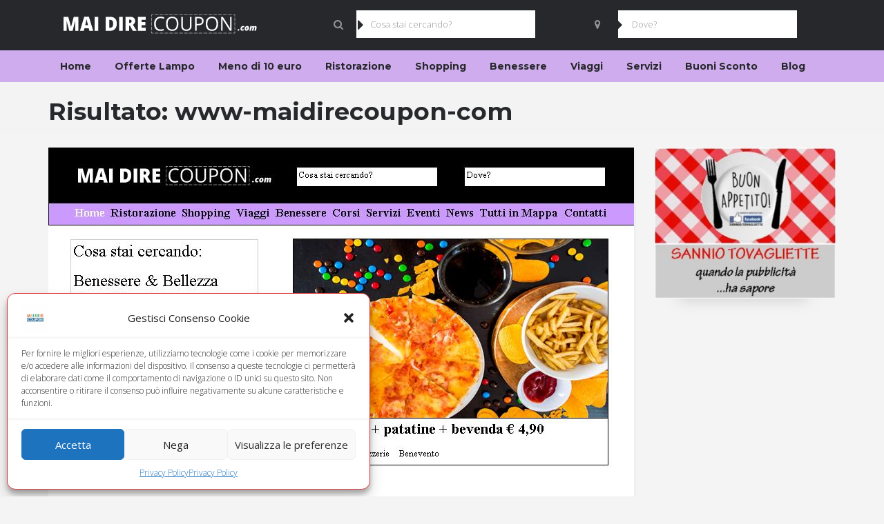

--- FILE ---
content_type: text/html; charset=UTF-8
request_url: https://www.maidirecoupon.com/tag/www-maidirecoupon-com/
body_size: 14260
content:
<!DOCTYPE html>
<html lang="it-IT">
<head>
<meta charset="UTF-8">
<meta name="viewport" content="width=device-width, initial-scale=1, maximum-scale=1, user-scalable=no">
	<!-- CONTATORE -->
<script type="text/javascript">
   var clicktracker_url        = "https://www.maidirecoupon.com/wp-content/themes/couponxl-child/tracker/click-tracker.php";
   var clicktracker_domains    = Array("", "maidirecoupon.com", "www.maidirecoupon.com");
   var clicktracker_extensions = Array("doc", "exe", "rar", "zip", "jpg", "jpeg");
   </script>

   <script type="text/javascript" src="https://www.maidirecoupon.com/wp-content/themes/couponxl-child/tracker/click-tracker.js"></script>
	<!-- CONTATORE -->
<!-- GOOGLE -->


<!-- Google tag (gtag.js) -->
<script type="text/plain" data-service="google-analytics" data-category="statistics" async data-cmplz-src="https://www.googletagmanager.com/gtag/js?id=G-6MS2BZB1SY"></script>
<script>
  window.dataLayer = window.dataLayer || [];
  function gtag(){dataLayer.push(arguments);}
  gtag('js', new Date());

  gtag('config', 'G-6MS2BZB1SY',{'anonymize_ip':true});
</script>

<!-- Favicon -->
    <link rel="shortcut icon" type="image/x-icon" href="https://www.maidirecoupon.com/wp-content/uploads/2016/11/favicon.png">


<meta name='robots' content='index, follow, max-image-preview:large, max-snippet:-1, max-video-preview:-1' />
	<style>img:is([sizes="auto" i], [sizes^="auto," i]) { contain-intrinsic-size: 3000px 1500px }</style>
	
	<!-- This site is optimized with the Yoast SEO plugin v24.2 - https://yoast.com/wordpress/plugins/seo/ -->
	<title>www.maidirecoupon.com Archivi - Mai dire Coupon</title>
	<link rel="canonical" href="https://www.maidirecoupon.com/tag/www-maidirecoupon-com/" />
	<meta property="og:locale" content="it_IT" />
	<meta property="og:type" content="article" />
	<meta property="og:title" content="www.maidirecoupon.com Archivi - Mai dire Coupon" />
	<meta property="og:url" content="https://www.maidirecoupon.com/tag/www-maidirecoupon-com/" />
	<meta property="og:site_name" content="Mai dire Coupon" />
	<meta name="twitter:card" content="summary_large_image" />
	<script type="application/ld+json" class="yoast-schema-graph">{"@context":"https://schema.org","@graph":[{"@type":"CollectionPage","@id":"https://www.maidirecoupon.com/tag/www-maidirecoupon-com/","url":"https://www.maidirecoupon.com/tag/www-maidirecoupon-com/","name":"www.maidirecoupon.com Archivi - Mai dire Coupon","isPartOf":{"@id":"https://www.maidirecoupon.com/#website"},"primaryImageOfPage":{"@id":"https://www.maidirecoupon.com/tag/www-maidirecoupon-com/#primaryimage"},"image":{"@id":"https://www.maidirecoupon.com/tag/www-maidirecoupon-com/#primaryimage"},"thumbnailUrl":"https://www.maidirecoupon.com/wp-content/uploads/2016/11/news-new.jpg","breadcrumb":{"@id":"https://www.maidirecoupon.com/tag/www-maidirecoupon-com/#breadcrumb"},"inLanguage":"it-IT"},{"@type":"ImageObject","inLanguage":"it-IT","@id":"https://www.maidirecoupon.com/tag/www-maidirecoupon-com/#primaryimage","url":"https://www.maidirecoupon.com/wp-content/uploads/2016/11/news-new.jpg","contentUrl":"https://www.maidirecoupon.com/wp-content/uploads/2016/11/news-new.jpg","width":848,"height":477},{"@type":"BreadcrumbList","@id":"https://www.maidirecoupon.com/tag/www-maidirecoupon-com/#breadcrumb","itemListElement":[{"@type":"ListItem","position":1,"name":"Home","item":"https://www.maidirecoupon.com/"},{"@type":"ListItem","position":2,"name":"www.maidirecoupon.com"}]},{"@type":"WebSite","@id":"https://www.maidirecoupon.com/#website","url":"https://www.maidirecoupon.com/","name":"Mai dire Coupon","description":"","publisher":{"@id":"https://www.maidirecoupon.com/#organization"},"potentialAction":[{"@type":"SearchAction","target":{"@type":"EntryPoint","urlTemplate":"https://www.maidirecoupon.com/?s={search_term_string}"},"query-input":{"@type":"PropertyValueSpecification","valueRequired":true,"valueName":"search_term_string"}}],"inLanguage":"it-IT"},{"@type":"Organization","@id":"https://www.maidirecoupon.com/#organization","name":"Red District Pubblicity di Cosimo Taddeo","url":"https://www.maidirecoupon.com/","logo":{"@type":"ImageObject","inLanguage":"it-IT","@id":"https://www.maidirecoupon.com/#/schema/logo/image/","url":"https://www.maidirecoupon.com/wp-content/uploads/2016/11/logo.png","contentUrl":"https://www.maidirecoupon.com/wp-content/uploads/2016/11/logo.png","width":183,"height":90,"caption":"Red District Pubblicity di Cosimo Taddeo"},"image":{"@id":"https://www.maidirecoupon.com/#/schema/logo/image/"}}]}</script>
	<!-- / Yoast SEO plugin. -->


<link rel='dns-prefetch' href='//maps.googleapis.com' />
<link rel='dns-prefetch' href='//checkout.stripe.com' />
<link rel='dns-prefetch' href='//fonts.googleapis.com' />
<link rel="alternate" type="application/rss+xml" title="Mai dire Coupon &raquo; Feed" href="https://www.maidirecoupon.com/feed/" />
<link rel="alternate" type="application/rss+xml" title="Mai dire Coupon &raquo; Feed dei commenti" href="https://www.maidirecoupon.com/comments/feed/" />
<link rel="alternate" type="application/rss+xml" title="Mai dire Coupon &raquo; www.maidirecoupon.com Feed del tag" href="https://www.maidirecoupon.com/tag/www-maidirecoupon-com/feed/" />
<script type="text/javascript">
/* <![CDATA[ */
window._wpemojiSettings = {"baseUrl":"https:\/\/s.w.org\/images\/core\/emoji\/15.0.3\/72x72\/","ext":".png","svgUrl":"https:\/\/s.w.org\/images\/core\/emoji\/15.0.3\/svg\/","svgExt":".svg","source":{"concatemoji":"https:\/\/www.maidirecoupon.com\/wp-includes\/js\/wp-emoji-release.min.js?ver=6.7.1"}};
/*! This file is auto-generated */
!function(i,n){var o,s,e;function c(e){try{var t={supportTests:e,timestamp:(new Date).valueOf()};sessionStorage.setItem(o,JSON.stringify(t))}catch(e){}}function p(e,t,n){e.clearRect(0,0,e.canvas.width,e.canvas.height),e.fillText(t,0,0);var t=new Uint32Array(e.getImageData(0,0,e.canvas.width,e.canvas.height).data),r=(e.clearRect(0,0,e.canvas.width,e.canvas.height),e.fillText(n,0,0),new Uint32Array(e.getImageData(0,0,e.canvas.width,e.canvas.height).data));return t.every(function(e,t){return e===r[t]})}function u(e,t,n){switch(t){case"flag":return n(e,"\ud83c\udff3\ufe0f\u200d\u26a7\ufe0f","\ud83c\udff3\ufe0f\u200b\u26a7\ufe0f")?!1:!n(e,"\ud83c\uddfa\ud83c\uddf3","\ud83c\uddfa\u200b\ud83c\uddf3")&&!n(e,"\ud83c\udff4\udb40\udc67\udb40\udc62\udb40\udc65\udb40\udc6e\udb40\udc67\udb40\udc7f","\ud83c\udff4\u200b\udb40\udc67\u200b\udb40\udc62\u200b\udb40\udc65\u200b\udb40\udc6e\u200b\udb40\udc67\u200b\udb40\udc7f");case"emoji":return!n(e,"\ud83d\udc26\u200d\u2b1b","\ud83d\udc26\u200b\u2b1b")}return!1}function f(e,t,n){var r="undefined"!=typeof WorkerGlobalScope&&self instanceof WorkerGlobalScope?new OffscreenCanvas(300,150):i.createElement("canvas"),a=r.getContext("2d",{willReadFrequently:!0}),o=(a.textBaseline="top",a.font="600 32px Arial",{});return e.forEach(function(e){o[e]=t(a,e,n)}),o}function t(e){var t=i.createElement("script");t.src=e,t.defer=!0,i.head.appendChild(t)}"undefined"!=typeof Promise&&(o="wpEmojiSettingsSupports",s=["flag","emoji"],n.supports={everything:!0,everythingExceptFlag:!0},e=new Promise(function(e){i.addEventListener("DOMContentLoaded",e,{once:!0})}),new Promise(function(t){var n=function(){try{var e=JSON.parse(sessionStorage.getItem(o));if("object"==typeof e&&"number"==typeof e.timestamp&&(new Date).valueOf()<e.timestamp+604800&&"object"==typeof e.supportTests)return e.supportTests}catch(e){}return null}();if(!n){if("undefined"!=typeof Worker&&"undefined"!=typeof OffscreenCanvas&&"undefined"!=typeof URL&&URL.createObjectURL&&"undefined"!=typeof Blob)try{var e="postMessage("+f.toString()+"("+[JSON.stringify(s),u.toString(),p.toString()].join(",")+"));",r=new Blob([e],{type:"text/javascript"}),a=new Worker(URL.createObjectURL(r),{name:"wpTestEmojiSupports"});return void(a.onmessage=function(e){c(n=e.data),a.terminate(),t(n)})}catch(e){}c(n=f(s,u,p))}t(n)}).then(function(e){for(var t in e)n.supports[t]=e[t],n.supports.everything=n.supports.everything&&n.supports[t],"flag"!==t&&(n.supports.everythingExceptFlag=n.supports.everythingExceptFlag&&n.supports[t]);n.supports.everythingExceptFlag=n.supports.everythingExceptFlag&&!n.supports.flag,n.DOMReady=!1,n.readyCallback=function(){n.DOMReady=!0}}).then(function(){return e}).then(function(){var e;n.supports.everything||(n.readyCallback(),(e=n.source||{}).concatemoji?t(e.concatemoji):e.wpemoji&&e.twemoji&&(t(e.twemoji),t(e.wpemoji)))}))}((window,document),window._wpemojiSettings);
/* ]]> */
</script>
<link rel='stylesheet' id='couponxl-awesome-css' href='https://www.maidirecoupon.com/wp-content/themes/couponxl/css/font-awesome.min.css?ver=6.7.1' type='text/css' media='all' />
<link rel='stylesheet' id='couponxl-bootstrap-css' href='https://www.maidirecoupon.com/wp-content/themes/couponxl/css/bootstrap.min.css?ver=6.7.1' type='text/css' media='all' />
<link rel='stylesheet' id='couponxl-navigation-font-css' href='https://fonts.googleapis.com/css?family=Montserrat%3A100%2C300%2C400%2C700%2C900%2C100italic%2C300italic%2C400italic%2C700italic%2C900italic&#038;ver=6.7.1' type='text/css' media='all' />
<link rel='stylesheet' id='couponxl-title-font-css' href='https://fonts.googleapis.com/css?family=Montserrat%3A100%2C300%2C400%2C700%2C900%2C100italic%2C300italic%2C400italic%2C700italic%2C900italic&#038;ver=6.7.1' type='text/css' media='all' />
<link rel='stylesheet' id='couponxl-text-font-css' href='https://fonts.googleapis.com/css?family=Open+Sans%3A100%2C300%2C400%2C700%2C900%2C100italic%2C300italic%2C400italic%2C700italic%2C900italic&#038;ver=6.7.1' type='text/css' media='all' />
<link rel='stylesheet' id='parent-style-css' href='https://www.maidirecoupon.com/wp-content/themes/couponxl/style.css?ver=6.7.1' type='text/css' media='all' />
<link rel='stylesheet' id='couponxl-style-css' href='https://www.maidirecoupon.com/wp-content/themes/couponxl-child/style.css?ver=6.7.1' type='text/css' media='all' />
<style id='couponxl-style-inline-css' type='text/css'>

.site-logo{
	padding: 5px 0px 0px 0px;
}

.nav.navbar-nav{
    padding: 20px 0px 0px 0px;
}

body[class*=" "]{
	font-family: "Open Sans", sans-serif;
	background-color: #f4f4f4;
}

.home-page-body{
		background-repeat: no-repeat;
	background-size: auto;
}

.home-page-title h1, .home-page-title h5{
	color: #ffffff;
}

.page-title{
	background-color: #5b0f70;
			background-image: url( https://www.maidirecoupon.com/wp-content/uploads/2016/11/sfondo.jpg );
		background-repeat: no-repeat;
	background-size: cover;
}

.page-title h1, .page-title h2, .page-title h3, .page-title h4, .page-title h5, .page-title p{
	color: #27282c;
}

/* GREEN COLOR */

/* GREEN BORDERS */
.coupon-code-modal,
.coupon-code-modal.print {
    border-color: #ffffff;
}

/* Backgrounds */
.btn,
.white-block-media .btn,
.white-block-content a.btn,
.input-group input[type="checkbox"]:checked:before,
.coupon-code-modal,
.coupon-code-modal.print,
.widget_couponxl_filter ul li.active.current:before{
    background-color: #5ba835;
    color: #ffffff;
}

.widget_couponxl_filter ul li.active.current:after,
.show-all a,
.show-all a:focus,
.widget_couponxl_filter .show-all a:hover{
    color: #5ba835;
}


/* Fonts */
.deal-bought-wrap i,
.deal-bought-info h4,
.deal-sidebar-box .white-block-content a,
.deal-sidebar-box .white-block-content a:hover,
.comments .comment-inner .comment-body .comment-reply-link span,
.widget-footer .widget .twitter ul li p a:hover,
.widget-footer .twitter ul li p a:hover,
.widget-footer .tweet-meta li a i:hover,
.widget-footer .widget_couponxl_custom_locations .white-block-content ul li a:hover,
.widget-footer .widget_couponxl_custom_menu .white-block-content ul li a:hover,
.widget-footer .offer-cat-filter li:hover a,
.widget-footer .offer-cat-filter li:hover a i,
.widget-footer .offer-cat-filter li:last-child a:hover,
.widget-footer .widget .offer-type-filter li a.active,
.widget-footer .widget .offer-type-filter li a:hover,
.widget-footer .widget .white-block-content ul li a:hover,
.widget-footer .widget .white-block-content .nav-tabs li a:hover,
.widget-footer .widget .white-block-content .nav-tabs li.active a,
.widget-footer .widget a:hover,
.widget-footer .widget #calendar_wrap table tbody tr td a,
.page-template-page-tpl_my_profile .white-block .white-block-content .bootstrap-table td a,
.page-template-page-tpl_my_profile .white-block .white-block-content .bootstrap-table td a:hover,
.page-template-page-tpl_my_profile .input-group .new-marker,
.page-template-page-tpl_my_profile .input-group .new-marker:hover,
.page-template-page-tpl_my_profile .input-group .remove-marker,
.green-text{
    color: #5ba835;
}

/* DARKER GREEN FOR BIG BUTTONS ON HOVER */
.btn:hover,
.top-bar .keyword-search-toggle:active:hover,
.top-bar .keyword-search-toggle:focus:hover,
.btn:focus,
.btn:active,
.white-block-media .btn:hover,
.show-code i,
.white-block-content a.show-code i,
.white-block-content a.btn:hover{
    background-color: #448722;
    color: #ffffff;
}

/* PURPRLE COLOR BACKGROUNDS */
ul.list-unstyled.mega_menu .widget ul li:hover a .badge,
.featured-stores-title,
.widget .offer-type-filter li a.active,
.offer-cat-filter li:hover a i,
.pagination li.active a,
.pagination li.active a:hover,
.store-name a:hover,
.white-block .tree li a .badge,
.shop-offer-filter a.active,
.shop-offer-filter a.active:hover,
.widget .white-block-content .nav-tabs li.active a,
.pagination li a:hover,
.panel-title a span.toggle:hover,
.widget_couponxl_popular_stores .white-block-content div:hover a i,
.widget_couponxl_custom_stores .white-block-content div:hover a i
{
    background-color: #cfacee;
    color: #ffffff;
}

/* PURPLE FONT COLORS */
.white-block-title i,
.white-block-title a:hover,
.white-block-title a:hover i,
.navigation .nav.navbar-nav > li.open > a,
.navigation .nav.navbar-nav > li > a:hover,
.navigation .nav.navbar-nav > li > a:focus,
.navigation .nav.navbar-nav > li > a:active,
.navigation .nav.navbar-nav > li.current > a,
.navigation .navbar-nav > li.current-menu-parent > a,
.navigation .navbar-nav > li.current-menu-ancestor > a,
.navigation .navbar-nav > li.current-menu-item > a,
.breadcrumb-section .breadcrumb li a:hover,
.white-block-footer .price,
.white-block-content .price,
.contact-page .white-block-content .price,
.featured-stores-title a.btn:hover,
.widget-title h4,
.deal-sidebar-box .widget-title .price,
.deal-value-wrap li h6,
.comment-reply-title a:hover,
.white-block .tree li a:hover,
.page-template-page-tpl_my_profile .white-block:not(.widget) .white-block-title h2,
.page-template-page-tpl_my_profile .white-block:not(.widget) .white-block-content ul li.active:before,
.page-template-page-tpl_my_profile .white-block:not(.widget) .white-block-content ul li:hover:before,
.error404 .white-block.top-border:before,
.error404 .white-block h1,
.widget .white-block-content ul li a:hover,
.widget .twitter ul li p a:hover,
.twitter ul li p a:hover,
.tweet-meta li a i:hover,
.widget a:hover,
.widget #calendar_wrap table tbody tr td a,
.widget_rss h4 a,
.coupon_modal_content a,
.offer-box .white-block-content a:hover h3,
.blog-item-content a:hover h2.blog-title,
.offer-box .white-block-content a:hover,
.white-block-content h2 a:focus,
.white-block-content h2 a:hover,
.nav.navbar-nav ul li a:hover,
.nav.navbar-nav ul li:last-child a:hover,
.error404 .white-block.top-border.top-border:before,
.error404 .white-block.top-border h1,
.panel-title a{
    color: #cfacee;
}

/* PURPLE BORDERS */
.top-border,
.widget .offer-type-filter li a.active,
.pagination li.active a,
.pagination li.active a:hover,
.page-template-page-tpl_my_profile .white-block:not(.widget) .white-block-content ul li.active,
.page-template-page-tpl_my_profile .white-block:not(.widget) .white-block-content ul li:hover,
.coupon_modal_content a,
.pagination li a:hover{
    border-color: #cfacee;
}

/* Backgrouund */
section .home-page-search-box .input-group input.form-control {
    background-color: #ffffff;
	border-color: rgba( 255, 255, 255, .2 );
	color: #2f3336;
}

/* Background on Focus */
section .home-page-search-box .input-group input.form-control:focus {
    background-color: ;
	border-color: rgba( 255, 255, 255, .2 );
	color: #ffffff;
}

/* Placeholders */
section .home-page-search-box .input-group input.form-control,
section .home-page-search-box .input-group input.form-control::-webkit-input-placeholder,
section .home-page-search-box .input-group input.form-control:-moz-placeholder,
section .home-page-search-box .input-group input.form-control::-moz-placeholder,
section .home-page-search-box .input-group input.form-control:-ms-input-placeholder,
section .home-page-search-box .input-group input.form-control:focus::-webkit-input-placeholder,
section .home-page-search-box .input-group input.form-control:focus:-moz-placeholder,
section .home-page-search-box .input-group input.form-control:focus::-moz-placeholder,
section .home-page-search-box .input-group input.form-control:focus:-ms-input-placeholder{
    color: #2f3336;
}


/* Dropdown Background */
.home-page-search-box .search_options ul li a {
    background-color: #ffffff;
    border-color: #ffffff;
    color: #202020;
}

/* Dropdown Background On Hover*/
.home-page-search-box .search_options ul li a:hover {
    background-color: #d4d4d4;
    border-color: #d4d4d4;
    color: #202020;
}

/* Breadcrumbs Background */
.breadcrumb-section,
.breadcrumb {
    background-color: ;
    color: ;
}

/* Breadcrumb Font */
.breadcrumb-section .breadcrumb li a {
    color: ;
}
/* Breadcrumb Font on Hover */
.breadcrumb-section .breadcrumb li a:hover {
    color: ;
}

/* NAVIGATION */
.nav.navbar-nav li a,
.navigation .nav.navbar-nav > li > a,
.navigation .nav.navbar-nav > li.open > a,
.navigation .nav.navbar-nav > li > a:hover,
.navigation .nav.navbar-nav > li > a:focus,
.navigation .nav.navbar-nav > li > a:active,
.navigation .nav.navbar-nav > li.current > a,
.navigation .navbar-nav > li.current-menu-parent > a,
.navigation .navbar-nav > li.current-menu-ancestor > a,
.navigation .navbar-nav > li.current-menu-item > a,
.nav.navbar-nav ul li.open > a,
.nav.navbar-nav ul li.open > a:hover,
.nav.navbar-nav ul li.open > a:focus,
.nav.navbar-nav ul li.open > a:active,
.nav.navbar-nav ul li.current > a,
.navbar-nav ul li.current-menu-parent > a,
.navbar-nav ul li.current-menu-ancestor > a,
.navbar-nav ul li.current-menu-item > a{
    font-family: "Montserrat", sans-serif;
}

/* TITLES */
h1,
h2,
h3,
h4,
h5,
h6,
.btn,
.white-block-title a,
.home-page-title h1,
.page-title h1,
.page-title h2,
.page-title h3,
.page-title h4,
.home-page-title h5,
.page-title h5,
.page-title p,
.white-block-media .btn,
.white-block-footer .price,
.white-block-content .price,
.contact-page .white-block-content .price,
.featured-stores-title h2,
.featured-stores-title a.btn,
.widget-title h4,
.widget .offer-type-filter li a,
.offer-cat-filter li:last-child a,
.white-block-content a.btn,
.deal-sidebar-box .widget-title .price,
.deal-sidebar-box .widget-title .price-sale,
.deal-countdown-wrap,
.deal-bought-wrap,
.deal-value-wrap li p,
.pagination li a,
.pagination li:first-child a,
.pagination li:last-child a,
.widget-footer .widget .widget-title h4,
.white-block .tree li a,
.shop-offer-filter a,
.widget .white-block-content .nav-tabs li a,
.coupon-code-modal,
.coupon-code-modal.print{
    font-family: "Montserrat", sans-serif;
}

.notification-bar{
    background: #cfacee;
    color: #ffffff;
}

.notification-bar a{
    color: #ffffff;
}
</style>
<style id='wp-emoji-styles-inline-css' type='text/css'>

	img.wp-smiley, img.emoji {
		display: inline !important;
		border: none !important;
		box-shadow: none !important;
		height: 1em !important;
		width: 1em !important;
		margin: 0 0.07em !important;
		vertical-align: -0.1em !important;
		background: none !important;
		padding: 0 !important;
	}
</style>
<link rel='stylesheet' id='wp-block-library-css' href='https://www.maidirecoupon.com/wp-includes/css/dist/block-library/style.min.css?ver=6.7.1' type='text/css' media='all' />
<style id='classic-theme-styles-inline-css' type='text/css'>
/*! This file is auto-generated */
.wp-block-button__link{color:#fff;background-color:#32373c;border-radius:9999px;box-shadow:none;text-decoration:none;padding:calc(.667em + 2px) calc(1.333em + 2px);font-size:1.125em}.wp-block-file__button{background:#32373c;color:#fff;text-decoration:none}
</style>
<style id='global-styles-inline-css' type='text/css'>
:root{--wp--preset--aspect-ratio--square: 1;--wp--preset--aspect-ratio--4-3: 4/3;--wp--preset--aspect-ratio--3-4: 3/4;--wp--preset--aspect-ratio--3-2: 3/2;--wp--preset--aspect-ratio--2-3: 2/3;--wp--preset--aspect-ratio--16-9: 16/9;--wp--preset--aspect-ratio--9-16: 9/16;--wp--preset--color--black: #000000;--wp--preset--color--cyan-bluish-gray: #abb8c3;--wp--preset--color--white: #ffffff;--wp--preset--color--pale-pink: #f78da7;--wp--preset--color--vivid-red: #cf2e2e;--wp--preset--color--luminous-vivid-orange: #ff6900;--wp--preset--color--luminous-vivid-amber: #fcb900;--wp--preset--color--light-green-cyan: #7bdcb5;--wp--preset--color--vivid-green-cyan: #00d084;--wp--preset--color--pale-cyan-blue: #8ed1fc;--wp--preset--color--vivid-cyan-blue: #0693e3;--wp--preset--color--vivid-purple: #9b51e0;--wp--preset--gradient--vivid-cyan-blue-to-vivid-purple: linear-gradient(135deg,rgba(6,147,227,1) 0%,rgb(155,81,224) 100%);--wp--preset--gradient--light-green-cyan-to-vivid-green-cyan: linear-gradient(135deg,rgb(122,220,180) 0%,rgb(0,208,130) 100%);--wp--preset--gradient--luminous-vivid-amber-to-luminous-vivid-orange: linear-gradient(135deg,rgba(252,185,0,1) 0%,rgba(255,105,0,1) 100%);--wp--preset--gradient--luminous-vivid-orange-to-vivid-red: linear-gradient(135deg,rgba(255,105,0,1) 0%,rgb(207,46,46) 100%);--wp--preset--gradient--very-light-gray-to-cyan-bluish-gray: linear-gradient(135deg,rgb(238,238,238) 0%,rgb(169,184,195) 100%);--wp--preset--gradient--cool-to-warm-spectrum: linear-gradient(135deg,rgb(74,234,220) 0%,rgb(151,120,209) 20%,rgb(207,42,186) 40%,rgb(238,44,130) 60%,rgb(251,105,98) 80%,rgb(254,248,76) 100%);--wp--preset--gradient--blush-light-purple: linear-gradient(135deg,rgb(255,206,236) 0%,rgb(152,150,240) 100%);--wp--preset--gradient--blush-bordeaux: linear-gradient(135deg,rgb(254,205,165) 0%,rgb(254,45,45) 50%,rgb(107,0,62) 100%);--wp--preset--gradient--luminous-dusk: linear-gradient(135deg,rgb(255,203,112) 0%,rgb(199,81,192) 50%,rgb(65,88,208) 100%);--wp--preset--gradient--pale-ocean: linear-gradient(135deg,rgb(255,245,203) 0%,rgb(182,227,212) 50%,rgb(51,167,181) 100%);--wp--preset--gradient--electric-grass: linear-gradient(135deg,rgb(202,248,128) 0%,rgb(113,206,126) 100%);--wp--preset--gradient--midnight: linear-gradient(135deg,rgb(2,3,129) 0%,rgb(40,116,252) 100%);--wp--preset--font-size--small: 13px;--wp--preset--font-size--medium: 20px;--wp--preset--font-size--large: 36px;--wp--preset--font-size--x-large: 42px;--wp--preset--spacing--20: 0.44rem;--wp--preset--spacing--30: 0.67rem;--wp--preset--spacing--40: 1rem;--wp--preset--spacing--50: 1.5rem;--wp--preset--spacing--60: 2.25rem;--wp--preset--spacing--70: 3.38rem;--wp--preset--spacing--80: 5.06rem;--wp--preset--shadow--natural: 6px 6px 9px rgba(0, 0, 0, 0.2);--wp--preset--shadow--deep: 12px 12px 50px rgba(0, 0, 0, 0.4);--wp--preset--shadow--sharp: 6px 6px 0px rgba(0, 0, 0, 0.2);--wp--preset--shadow--outlined: 6px 6px 0px -3px rgba(255, 255, 255, 1), 6px 6px rgba(0, 0, 0, 1);--wp--preset--shadow--crisp: 6px 6px 0px rgba(0, 0, 0, 1);}:where(.is-layout-flex){gap: 0.5em;}:where(.is-layout-grid){gap: 0.5em;}body .is-layout-flex{display: flex;}.is-layout-flex{flex-wrap: wrap;align-items: center;}.is-layout-flex > :is(*, div){margin: 0;}body .is-layout-grid{display: grid;}.is-layout-grid > :is(*, div){margin: 0;}:where(.wp-block-columns.is-layout-flex){gap: 2em;}:where(.wp-block-columns.is-layout-grid){gap: 2em;}:where(.wp-block-post-template.is-layout-flex){gap: 1.25em;}:where(.wp-block-post-template.is-layout-grid){gap: 1.25em;}.has-black-color{color: var(--wp--preset--color--black) !important;}.has-cyan-bluish-gray-color{color: var(--wp--preset--color--cyan-bluish-gray) !important;}.has-white-color{color: var(--wp--preset--color--white) !important;}.has-pale-pink-color{color: var(--wp--preset--color--pale-pink) !important;}.has-vivid-red-color{color: var(--wp--preset--color--vivid-red) !important;}.has-luminous-vivid-orange-color{color: var(--wp--preset--color--luminous-vivid-orange) !important;}.has-luminous-vivid-amber-color{color: var(--wp--preset--color--luminous-vivid-amber) !important;}.has-light-green-cyan-color{color: var(--wp--preset--color--light-green-cyan) !important;}.has-vivid-green-cyan-color{color: var(--wp--preset--color--vivid-green-cyan) !important;}.has-pale-cyan-blue-color{color: var(--wp--preset--color--pale-cyan-blue) !important;}.has-vivid-cyan-blue-color{color: var(--wp--preset--color--vivid-cyan-blue) !important;}.has-vivid-purple-color{color: var(--wp--preset--color--vivid-purple) !important;}.has-black-background-color{background-color: var(--wp--preset--color--black) !important;}.has-cyan-bluish-gray-background-color{background-color: var(--wp--preset--color--cyan-bluish-gray) !important;}.has-white-background-color{background-color: var(--wp--preset--color--white) !important;}.has-pale-pink-background-color{background-color: var(--wp--preset--color--pale-pink) !important;}.has-vivid-red-background-color{background-color: var(--wp--preset--color--vivid-red) !important;}.has-luminous-vivid-orange-background-color{background-color: var(--wp--preset--color--luminous-vivid-orange) !important;}.has-luminous-vivid-amber-background-color{background-color: var(--wp--preset--color--luminous-vivid-amber) !important;}.has-light-green-cyan-background-color{background-color: var(--wp--preset--color--light-green-cyan) !important;}.has-vivid-green-cyan-background-color{background-color: var(--wp--preset--color--vivid-green-cyan) !important;}.has-pale-cyan-blue-background-color{background-color: var(--wp--preset--color--pale-cyan-blue) !important;}.has-vivid-cyan-blue-background-color{background-color: var(--wp--preset--color--vivid-cyan-blue) !important;}.has-vivid-purple-background-color{background-color: var(--wp--preset--color--vivid-purple) !important;}.has-black-border-color{border-color: var(--wp--preset--color--black) !important;}.has-cyan-bluish-gray-border-color{border-color: var(--wp--preset--color--cyan-bluish-gray) !important;}.has-white-border-color{border-color: var(--wp--preset--color--white) !important;}.has-pale-pink-border-color{border-color: var(--wp--preset--color--pale-pink) !important;}.has-vivid-red-border-color{border-color: var(--wp--preset--color--vivid-red) !important;}.has-luminous-vivid-orange-border-color{border-color: var(--wp--preset--color--luminous-vivid-orange) !important;}.has-luminous-vivid-amber-border-color{border-color: var(--wp--preset--color--luminous-vivid-amber) !important;}.has-light-green-cyan-border-color{border-color: var(--wp--preset--color--light-green-cyan) !important;}.has-vivid-green-cyan-border-color{border-color: var(--wp--preset--color--vivid-green-cyan) !important;}.has-pale-cyan-blue-border-color{border-color: var(--wp--preset--color--pale-cyan-blue) !important;}.has-vivid-cyan-blue-border-color{border-color: var(--wp--preset--color--vivid-cyan-blue) !important;}.has-vivid-purple-border-color{border-color: var(--wp--preset--color--vivid-purple) !important;}.has-vivid-cyan-blue-to-vivid-purple-gradient-background{background: var(--wp--preset--gradient--vivid-cyan-blue-to-vivid-purple) !important;}.has-light-green-cyan-to-vivid-green-cyan-gradient-background{background: var(--wp--preset--gradient--light-green-cyan-to-vivid-green-cyan) !important;}.has-luminous-vivid-amber-to-luminous-vivid-orange-gradient-background{background: var(--wp--preset--gradient--luminous-vivid-amber-to-luminous-vivid-orange) !important;}.has-luminous-vivid-orange-to-vivid-red-gradient-background{background: var(--wp--preset--gradient--luminous-vivid-orange-to-vivid-red) !important;}.has-very-light-gray-to-cyan-bluish-gray-gradient-background{background: var(--wp--preset--gradient--very-light-gray-to-cyan-bluish-gray) !important;}.has-cool-to-warm-spectrum-gradient-background{background: var(--wp--preset--gradient--cool-to-warm-spectrum) !important;}.has-blush-light-purple-gradient-background{background: var(--wp--preset--gradient--blush-light-purple) !important;}.has-blush-bordeaux-gradient-background{background: var(--wp--preset--gradient--blush-bordeaux) !important;}.has-luminous-dusk-gradient-background{background: var(--wp--preset--gradient--luminous-dusk) !important;}.has-pale-ocean-gradient-background{background: var(--wp--preset--gradient--pale-ocean) !important;}.has-electric-grass-gradient-background{background: var(--wp--preset--gradient--electric-grass) !important;}.has-midnight-gradient-background{background: var(--wp--preset--gradient--midnight) !important;}.has-small-font-size{font-size: var(--wp--preset--font-size--small) !important;}.has-medium-font-size{font-size: var(--wp--preset--font-size--medium) !important;}.has-large-font-size{font-size: var(--wp--preset--font-size--large) !important;}.has-x-large-font-size{font-size: var(--wp--preset--font-size--x-large) !important;}
:where(.wp-block-post-template.is-layout-flex){gap: 1.25em;}:where(.wp-block-post-template.is-layout-grid){gap: 1.25em;}
:where(.wp-block-columns.is-layout-flex){gap: 2em;}:where(.wp-block-columns.is-layout-grid){gap: 2em;}
:root :where(.wp-block-pullquote){font-size: 1.5em;line-height: 1.6;}
</style>
<link rel='stylesheet' id='contact-form-7-css' href='https://www.maidirecoupon.com/wp-content/plugins/contact-form-7/includes/css/styles.css?ver=6.0.2' type='text/css' media='all' />
<link rel='stylesheet' id='cmplz-general-css' href='https://www.maidirecoupon.com/wp-content/plugins/complianz-gdpr/assets/css/cookieblocker.min.css?ver=1736506269' type='text/css' media='all' />
<script type="text/javascript" src="https://www.maidirecoupon.com/wp-includes/js/jquery/jquery.min.js?ver=3.7.1" id="jquery-core-js"></script>
<script type="text/javascript" src="https://www.maidirecoupon.com/wp-includes/js/jquery/jquery-migrate.min.js?ver=3.4.1" id="jquery-migrate-js"></script>
<link rel="https://api.w.org/" href="https://www.maidirecoupon.com/wp-json/" /><link rel="alternate" title="JSON" type="application/json" href="https://www.maidirecoupon.com/wp-json/wp/v2/tags/354" /><link rel="EditURI" type="application/rsd+xml" title="RSD" href="https://www.maidirecoupon.com/xmlrpc.php?rsd" />
<meta name="generator" content="Redux 4.5.4" />			<style>.cmplz-hidden {
					display: none !important;
				}</style><script type="text/javascript">var ajaxurl = 'https://www.maidirecoupon.com/wp-admin/admin-ajax.php';</script></head>
<body data-cmplz=1 class="archive tag tag-www-maidirecoupon-com tag-354 small-sticky-half" id="body">



<button class="navbar-toggle button-white menu" data-toggle="collapse" data-target=".navbar-collapse">
    <span class="sr-only">Toggle navigation</span>
    <i class="fa fa-bars fa-3x"></i>
</button>
<button id="bottone"  data-target="#Ricerca-mobile" class="fa fa-search hidden-lg hiddem-sm hiddem-md" value="Ricerca" alt="Submit" />

					</button>
<input type="hidden" class="prettylinks" value="yes" />
<input type="hidden" class="search_page_url" value="https://www.maidirecoupon.com/search-page/" />
<input type="hidden" class="coupon_slug" value="coupon" />

    <section class="navigation" data-enable_sticky="no">
        <div class="container-fluid">
            <div class="row">
                <div class="col-md-12 col-xs-12 top-bar">
                    <div class="container">
                    <div class="row">
                        <div class="col-md-4">
                                            <a href="https://www.maidirecoupon.com/" class="site-logo">
                            <img src="https://www.maidirecoupon.com/wp-content/uploads/2016/11/Logo_R_3.png" width="288" height="37" alt="">
                        </a>
                                        </div>
                    <div class="col-md-8">
                    <div class="row ricerca">
                    
                        <div class="col-sm-6">
                        <form method="get" action="https://www.maidirecoupon.com/search-page/" class="clearfix keyword-search ">

                             <i class="fa fa-search icon-margin"></i>

                            <div class="input-group">
                            <input type="text" class="form-control keyword_search" value="" placeholder="Cosa stai cercando?" name="keyword">
                                <input name="keyword" value="" type="hidden">
                                <div class="search_options"></div>


                        </div></form></div>
						<div class="col-sm-6">

                    <form method="get" action="https://www.maidirecoupon.com/search-page/" class="clearfix main-search ">
                            <i class="fa fa-map-marker"></i>
                            <div class="input-group">
                                <input type="text" class="form-control top_bar_search" value="" placeholder="Dove?">
                                <input type="hidden" name="citta" value="">
                                <div class="search_options"></div>
                            </div>

                         </form> </div>
                   </div>

						<script>
						jQuery("#bottone").click(function () {
						 jQuery("#Ricerca-mobile").toggle("slow");
						});
						</script>
					<div class="row ricerca-mobile" id="Ricerca-mobile" style="display:none">

                    
                        <div class="col-sm-6">
                        <form method="get" action="https://www.maidirecoupon.com/search-page/" class="clearfix keyword-search ">

                             <i class="fa fa-search icon-margin"></i>

                            <div class="input-group">
                            <input type="text" class="form-control keyword_search" value="" placeholder="Cosa stai cercando?" name="keyword">
                                <input name="keyword" value="" type="hidden">
                                <div class="search_options"></div>


                        </div></form></div>
						<div class="col-sm-6">

                    <form method="get" action="https://www.maidirecoupon.com/search-page/" class="clearfix main-search ">
                            <i class="fa fa-map-marker"></i>
                            <div class="input-group">
                                <input type="text" class="form-control top_bar_search" value="" placeholder="Dove?">
                                <input type="hidden" name="citta" value="">
                                <div class="search_options"></div>
                            </div>

                         </form> </div>
                   </div>

                </div>
                </div>
                    </div>
                    </div>
            </div>
            <div class="row">
                <div class="col-md-12 col-xs-12 yellow">
                    <div class="container">
                        <div class="row"><div class="col-md-12">
                    <div class="navbar navbar-default" role="navigation">
                        <div class="collapse navbar-collapse">
                            <ul class="nav navbar-nav clearfix"><li id="menu-item-2846" class="menu-item menu-item-type-post_type menu-item-object-page menu-item-home menu-item-2846"><a title="Home" href="https://www.maidirecoupon.com/">Home</a></li>
<li id="menu-item-4778" class="menu-item menu-item-type-custom menu-item-object-custom menu-item-4778"><a title="Offerte Lampo" href="/search-page/offerte_cat/offerte-lampo/">Offerte Lampo</a></li>
<li id="menu-item-3086" class="menu-item menu-item-type-custom menu-item-object-custom menu-item-3086"><a title="Meno di 10 euro" href="/search-page/offerte_cat/meno-di-10-euro/">Meno di 10 euro</a></li>
<li id="menu-item-2979" class="menu-item menu-item-type-custom menu-item-object-custom menu-item-2979"><a title="Ristorazione" href="/search-page/offerte_cat/ristorazione/">Ristorazione</a></li>
<li id="menu-item-3083" class="menu-item menu-item-type-custom menu-item-object-custom menu-item-3083"><a title="Shopping" href="/search-page/offerte_cat/shopping/">Shopping</a></li>
<li id="menu-item-3085" class="menu-item menu-item-type-custom menu-item-object-custom menu-item-3085"><a title="Benessere" href="/search-page/offerte_cat/benessere-e-bellezza/">Benessere</a></li>
<li id="menu-item-3084" class="menu-item menu-item-type-custom menu-item-object-custom menu-item-3084"><a title="Viaggi" href="/search-page/offerte_cat/viaggi/">Viaggi</a></li>
<li id="menu-item-3087" class="menu-item menu-item-type-custom menu-item-object-custom menu-item-3087"><a title="Servizi" href="/search-page/offerte_cat/servizi/">Servizi</a></li>
<li id="menu-item-4779" class="menu-item menu-item-type-custom menu-item-object-custom menu-item-4779"><a title="Buoni Sconto" href="/search-page/offerte_cat/buoni-sconto/">Buoni Sconto</a></li>
<li id="menu-item-3157" class="menu-item menu-item-type-post_type menu-item-object-page current_page_parent menu-item-3157"><a title="Blog" href="https://www.maidirecoupon.com/blog/">Blog</a></li>
</ul>                        </div>
                    </div>
                            </div></div>
                    </div>
                </div>
            </div>
        </div>
    </section>
	<section class="page-title">
		<div class="container">
			<div class="row">
				<div class="col-md-12">
					<h1>
						Risultato: www-maidirecoupon-com					</h1>
					<p></p>				</div>
			</div>
		</div>
	</section>

	<section class="breadcrumb-section breadcrumb-hide">
		<div class="container">
			<ul class="breadcrumb"><li><a href="https://www.maidirecoupon.com">Home</a></li><li><a href="https://www.maidirecoupon.com/blog/">Blog</a></li><li>Search by tag: www-maidirecoupon-com</li></ul>		</div>
	</section>
<section>
	<div class="container">
		<div class="row">
			<div class="col-md-9">

										<div class="white-block has-media post-3230 post type-post status-publish format-video has-post-thumbnail hentry category-news tag-benevento tag-benevento-coupon tag-buoni-coupon tag-campania tag-codice tag-coupon tag-coupon-benevento tag-coupon-campania tag-coupon-cena tag-coupon-gratis tag-coupon-italia tag-coupon-italiano tag-coupon-italy tag-coupon-mare tag-coupon-ristorante tag-coupon-sannio tag-coupons tag-italia tag-italy tag-love-coupon tag-maidirecoupon tag-offerta tag-offerte tag-offerte-benevento tag-pizza-coupon tag-promozioni tag-sannio tag-spa tag-stampante-coupon tag-www-maidirecoupon-com post_format-post-format-video">							
															<div class="white-block-media">
								<div class="embed-responsive embed-responsive-16by9">
	<img width="848" height="477" src="https://www.maidirecoupon.com/wp-content/uploads/2016/11/news-new.jpg" class="embed-responsive-item wp-post-image" alt="" decoding="async" fetchpriority="high" srcset="https://www.maidirecoupon.com/wp-content/uploads/2016/11/news-new.jpg 848w, https://www.maidirecoupon.com/wp-content/uploads/2016/11/news-new-300x169.jpg 300w, https://www.maidirecoupon.com/wp-content/uploads/2016/11/news-new-768x432.jpg 768w, https://www.maidirecoupon.com/wp-content/uploads/2016/11/news-new-150x84.jpg 150w, https://www.maidirecoupon.com/wp-content/uploads/2016/11/news-new-400x225.jpg 400w" sizes="(max-width: 848px) 100vw, 848px" /></div>								</div>
														<div class="white-block-content blog-item-content">
								<ul class="list-unstyled list-inline top-meta">
									<li><i class="fa fa-comment"></i>0</li>
									<li><i class="fa fa-calendar-o"></i>21 Novembre 2016</li>
								</ul>
								<a href="https://www.maidirecoupon.com/look-mai-dire-coupon/">
									<h2 class="blog-title">Il nuovo look di Mai Dire Coupon&#8230;</h2>
								</a>
															</div>
							<div class="white-block-footer">
								<ul class="list-unstyled share-networks animation ">
	<li>
		<a href="https://www.facebook.com/sharer/sharer.php?u=https%3A%2F%2Fwww.maidirecoupon.com%2Flook-mai-dire-coupon%2F" class="share" target="_blank">
		    <i class="fa fa-facebook"></i>
		</a>
	</li>
	<li>
		<a href="http://twitter.com/intent/tweet?text=https%3A%2F%2Fwww.maidirecoupon.com%2Flook-mai-dire-coupon%2F" class="share" target="_blank">
		    <i class="fa fa-twitter"></i>
		</a>
	</li>
	<!--<li>
		<a href="https://plus.google.com/share?url=https%3A%2F%2Fwww.maidirecoupon.com%2Flook-mai-dire-coupon%2F" class="share" target="_blank">
		    <i class="fa fa-google-plus"></i>
		</a>
	</li>-->
	<li>
		<a href="whatsapp://send?text=https%3A%2F%2Fwww.maidirecoupon.com%2Flook-mai-dire-coupon%2F" class="share" target="_blank">
		    <i class="fa fa-whatsapp"></i>
		</a>
	</li>
</ul>

<a href="javascript:;" class="share open-share">
    <i class="fa fa-share-alt"></i>
</a>								<a href="https://www.maidirecoupon.com/look-mai-dire-coupon/" class="btn">READ MORE</a>
							</div>
						</div>
						
				
			</div>

					<div class="col-md-3">
			<div class="widget white-block widget_media_image"><a href="https://www.facebook.com/sanniotovagliette/"><img width="300" height="250" src="https://www.maidirecoupon.com/wp-content/uploads/2021/05/sannio-tovagliette-banner-300x250.jpg" class="image wp-image-5884  attachment-medium size-medium" alt="" style="max-width: 100%; height: auto;" decoding="async" loading="lazy" srcset="https://www.maidirecoupon.com/wp-content/uploads/2021/05/sannio-tovagliette-banner-300x250.jpg 300w, https://www.maidirecoupon.com/wp-content/uploads/2021/05/sannio-tovagliette-banner-150x125.jpg 150w, https://www.maidirecoupon.com/wp-content/uploads/2021/05/sannio-tovagliette-banner.jpg 360w" sizes="auto, (max-width: 300px) 100vw, 300px" /></a></div>		</div>
		
		</div>
	</div>
</section>

    <section class="widget-footer">
        <div class="container">
            <div class="row">
                <div class="col-sm-4">
                    <div class="widget white-block widget_text">			<div class="textwidget"><div id="fb-root"></div>
<script type="text/plain" data-service="facebook" data-category="marketing">(function(d, s, id) {
  var js, fjs = d.getElementsByTagName(s)[0];
  if (d.getElementById(id)) return;
  js = d.createElement(s); js.id = id;
  js.src = "//connect.facebook.net/it_IT/sdk.js#xfbml=1&version=v2.8&appId=401587600028655";
  fjs.parentNode.insertBefore(js, fjs);
}(document, 'script', 'facebook-jssdk'));</script>

<div data-service="facebook" data-category="marketing" data-placeholder-image="https://www.maidirecoupon.com/wp-content/plugins/complianz-gdpr/assets/images/placeholders/facebook-minimal.jpg" class="cmplz-placeholder-element fb-page" data-href="https://www.facebook.com/maidirecoupon" data-tabs="timeline" data-height="70" data-small-header="false" data-adapt-container-width="true" data-hide-cover="false" data-show-facepile="true"><blockquote cite="https://www.facebook.com/maidirecoupon" class="fb-xfbml-parse-ignore"><a href="https://www.facebook.com/maidirecoupon">Mai dire Coupon</a></blockquote></div></div>
		</div>                

                </div>

                <div class="col-sm-4">
                                    

                </div>
                <div class="col-sm-4">
                    <div class="widget white-block widget_couponxl_custom_menu"><div class="widget-title"><h4></h4></div><div class="white-block-content"><script>jQuery(document).ready( function($){ $("head").append( '<style>  			.list_scTwSfhjuT{  				columns: 3;  				-moz-columns: 3;  				-webkit-columns: 3;  				-ms-columns: 3;  				-o-columns: 3;  			}  			</style>' ); });</script><ul class="list-unstyled list_scTwSfhjuT">				<li>
					<a href="https://www.maidirecoupon.com/contact/">
						Contatti					</a>
				</li>
								<li>
					<a href="https://www.maidirecoupon.com/faq/">
						FAQ					</a>
				</li>
								<li>
					<a href="https://www.maidirecoupon.com/sitemap/">
						Sitemap					</a>
				</li>
								<li>
					<a href="https://www.maidirecoupon.com/chi-siamo/">
						Chi Siamo					</a>
				</li>
								<li>
					<a href="https://www.maidirecoupon.com/privacy-policy/">
						Privacy Policy					</a>
				</li>
								<li>
					<a href="https://www.maidirecoupon.com/crea-coupon/">
						Crea il tuo Coupon					</a>
				</li>
								<li>
					<a href="https://www.maidirecoupon.com/termini-e-condizioni/">
						Termini e condizioni					</a>
				</li>
				</ul></div></div>                

                </div>                
            </div>
        </div>
    </section>

	<section class="footer">
		<div class="container">
			<div class="row">
				<div class="col-md-12">
											<div class="to-top">
							<a href="javascript:;">
								<i class="fa fa-angle-double-up"></i>
							</a>
						</div>
					
					<div class="pull-left">
						©Maidirecoupon - Red District Pubblicity di Cosimo Taddeo - P.Iva 01456890621 - V.le Mellusi 89 - Benevento - <a href="mailto:maidirecoupon@gmail.com">maidirecoupon@gmail.com</a> - <a href="https://www.maidirecoupon.com/privacy-policy">Privacy-policy</a> - customized by <a href="https://www.geca-web.it" alt="GECA-WEB - Web Solution & Experience">GECA-WEB</a>					</div>

					<div class="pull-right">
											</div>

				</div>
			</div>
		</div>
	</section>
<!-- modal -->
<div class="modal fade in" id="showCode" tabindex="-1" role="dialog">
	<div class="modal-dialog">
		<div class="modal-content showCode-content">
			<div class="modal-body">
				<button type="button" class="close" data-dismiss="modal" aria-hidden="true">&times;</button>
				<div class="coupon_modal_content">
				</div>
			</div>
		</div>
	</div>
</div>


<!-- .modal -->
<!-- modal -->
<div class="modal fade in" id="showPayment" tabindex="-1" role="dialog">
	<div class="modal-dialog">
		<div class="modal-content showCode-content">
			<div class="modal-body">
				<button type="button" class="close" data-dismiss="modal" aria-hidden="true">&times;</button>
				<div class="payment-content">
				</div>
			</div>
		</div>
	</div>
</div>

<div class="modal fade in" id="payUAdditional" tabindex="-1" role="dialog">
	<div class="modal-dialog">
		<div class="modal-content showCode-content">
			<div class="modal-body">
				<button type="button" class="close" data-dismiss="modal" aria-hidden="true">&times;</button>
				<div class="payu-content-modal">
				</div>
			</div>
		</div>
	</div>
</div>

<!-- .modal -->

<!-- Consent Management powered by Complianz | GDPR/CCPA Cookie Consent https://wordpress.org/plugins/complianz-gdpr -->
<div id="cmplz-cookiebanner-container"><div class="cmplz-cookiebanner cmplz-hidden banner-1 bottom-right-view-preferences optin cmplz-bottom-left cmplz-categories-type-view-preferences" aria-modal="true" data-nosnippet="true" role="dialog" aria-live="polite" aria-labelledby="cmplz-header-1-optin" aria-describedby="cmplz-message-1-optin">
	<div class="cmplz-header">
		<div class="cmplz-logo"><img width="500" height="500" src="https://www.maidirecoupon.com/wp-content/uploads/2020/11/logo-maidire.jpg" class="attachment-cmplz_banner_image size-cmplz_banner_image" alt="Mai dire Coupon" decoding="async" loading="lazy" srcset="https://www.maidirecoupon.com/wp-content/uploads/2020/11/logo-maidire.jpg 500w, https://www.maidirecoupon.com/wp-content/uploads/2020/11/logo-maidire-300x300.jpg 300w, https://www.maidirecoupon.com/wp-content/uploads/2020/11/logo-maidire-150x150.jpg 150w" sizes="auto, (max-width: 500px) 100vw, 500px" /></div>
		<div class="cmplz-title" id="cmplz-header-1-optin">Gestisci Consenso Cookie</div>
		<div class="cmplz-close" tabindex="0" role="button" aria-label="Chiudi la finestra di dialogo">
			<svg aria-hidden="true" focusable="false" data-prefix="fas" data-icon="times" class="svg-inline--fa fa-times fa-w-11" role="img" xmlns="http://www.w3.org/2000/svg" viewBox="0 0 352 512"><path fill="currentColor" d="M242.72 256l100.07-100.07c12.28-12.28 12.28-32.19 0-44.48l-22.24-22.24c-12.28-12.28-32.19-12.28-44.48 0L176 189.28 75.93 89.21c-12.28-12.28-32.19-12.28-44.48 0L9.21 111.45c-12.28 12.28-12.28 32.19 0 44.48L109.28 256 9.21 356.07c-12.28 12.28-12.28 32.19 0 44.48l22.24 22.24c12.28 12.28 32.2 12.28 44.48 0L176 322.72l100.07 100.07c12.28 12.28 32.2 12.28 44.48 0l22.24-22.24c12.28-12.28 12.28-32.19 0-44.48L242.72 256z"></path></svg>
		</div>
	</div>

	<div class="cmplz-divider cmplz-divider-header"></div>
	<div class="cmplz-body">
		<div class="cmplz-message" id="cmplz-message-1-optin">Per fornire le migliori esperienze, utilizziamo tecnologie come i cookie per memorizzare e/o accedere alle informazioni del dispositivo. Il consenso a queste tecnologie ci permetterà di elaborare dati come il comportamento di navigazione o ID unici su questo sito. Non acconsentire o ritirare il consenso può influire negativamente su alcune caratteristiche e funzioni.</div>
		<!-- categories start -->
		<div class="cmplz-categories">
			<details class="cmplz-category cmplz-functional" >
				<summary>
						<span class="cmplz-category-header">
							<span class="cmplz-category-title">Funzionale</span>
							<span class='cmplz-always-active'>
								<span class="cmplz-banner-checkbox">
									<input type="checkbox"
										   id="cmplz-functional-optin"
										   data-category="cmplz_functional"
										   class="cmplz-consent-checkbox cmplz-functional"
										   size="40"
										   value="1"/>
									<label class="cmplz-label" for="cmplz-functional-optin" tabindex="0"><span class="screen-reader-text">Funzionale</span></label>
								</span>
								Sempre attivo							</span>
							<span class="cmplz-icon cmplz-open">
								<svg xmlns="http://www.w3.org/2000/svg" viewBox="0 0 448 512"  height="18" ><path d="M224 416c-8.188 0-16.38-3.125-22.62-9.375l-192-192c-12.5-12.5-12.5-32.75 0-45.25s32.75-12.5 45.25 0L224 338.8l169.4-169.4c12.5-12.5 32.75-12.5 45.25 0s12.5 32.75 0 45.25l-192 192C240.4 412.9 232.2 416 224 416z"/></svg>
							</span>
						</span>
				</summary>
				<div class="cmplz-description">
					<span class="cmplz-description-functional">L'archiviazione tecnica o l'accesso sono strettamente necessari al fine legittimo di consentire l'uso di un servizio specifico esplicitamente richiesto dall'abbonato o dall'utente, o al solo scopo di effettuare la trasmissione di una comunicazione su una rete di comunicazione elettronica.</span>
				</div>
			</details>

			<details class="cmplz-category cmplz-preferences" >
				<summary>
						<span class="cmplz-category-header">
							<span class="cmplz-category-title">Preferenze</span>
							<span class="cmplz-banner-checkbox">
								<input type="checkbox"
									   id="cmplz-preferences-optin"
									   data-category="cmplz_preferences"
									   class="cmplz-consent-checkbox cmplz-preferences"
									   size="40"
									   value="1"/>
								<label class="cmplz-label" for="cmplz-preferences-optin" tabindex="0"><span class="screen-reader-text">Preferenze</span></label>
							</span>
							<span class="cmplz-icon cmplz-open">
								<svg xmlns="http://www.w3.org/2000/svg" viewBox="0 0 448 512"  height="18" ><path d="M224 416c-8.188 0-16.38-3.125-22.62-9.375l-192-192c-12.5-12.5-12.5-32.75 0-45.25s32.75-12.5 45.25 0L224 338.8l169.4-169.4c12.5-12.5 32.75-12.5 45.25 0s12.5 32.75 0 45.25l-192 192C240.4 412.9 232.2 416 224 416z"/></svg>
							</span>
						</span>
				</summary>
				<div class="cmplz-description">
					<span class="cmplz-description-preferences">L'archiviazione tecnica o l'accesso sono necessari per lo scopo legittimo di memorizzare le preferenze che non sono richieste dall'abbonato o dall'utente.</span>
				</div>
			</details>

			<details class="cmplz-category cmplz-statistics" >
				<summary>
						<span class="cmplz-category-header">
							<span class="cmplz-category-title">Statistiche</span>
							<span class="cmplz-banner-checkbox">
								<input type="checkbox"
									   id="cmplz-statistics-optin"
									   data-category="cmplz_statistics"
									   class="cmplz-consent-checkbox cmplz-statistics"
									   size="40"
									   value="1"/>
								<label class="cmplz-label" for="cmplz-statistics-optin" tabindex="0"><span class="screen-reader-text">Statistiche</span></label>
							</span>
							<span class="cmplz-icon cmplz-open">
								<svg xmlns="http://www.w3.org/2000/svg" viewBox="0 0 448 512"  height="18" ><path d="M224 416c-8.188 0-16.38-3.125-22.62-9.375l-192-192c-12.5-12.5-12.5-32.75 0-45.25s32.75-12.5 45.25 0L224 338.8l169.4-169.4c12.5-12.5 32.75-12.5 45.25 0s12.5 32.75 0 45.25l-192 192C240.4 412.9 232.2 416 224 416z"/></svg>
							</span>
						</span>
				</summary>
				<div class="cmplz-description">
					<span class="cmplz-description-statistics">L'archiviazione tecnica o l'accesso che viene utilizzato esclusivamente per scopi statistici.</span>
					<span class="cmplz-description-statistics-anonymous">L'archiviazione tecnica o l'accesso che viene utilizzato esclusivamente per scopi statistici anonimi. Senza un mandato di comparizione, una conformità volontaria da parte del vostro Fornitore di Servizi Internet, o ulteriori registrazioni da parte di terzi, le informazioni memorizzate o recuperate per questo scopo da sole non possono di solito essere utilizzate per l'identificazione.</span>
				</div>
			</details>
			<details class="cmplz-category cmplz-marketing" >
				<summary>
						<span class="cmplz-category-header">
							<span class="cmplz-category-title">Marketing</span>
							<span class="cmplz-banner-checkbox">
								<input type="checkbox"
									   id="cmplz-marketing-optin"
									   data-category="cmplz_marketing"
									   class="cmplz-consent-checkbox cmplz-marketing"
									   size="40"
									   value="1"/>
								<label class="cmplz-label" for="cmplz-marketing-optin" tabindex="0"><span class="screen-reader-text">Marketing</span></label>
							</span>
							<span class="cmplz-icon cmplz-open">
								<svg xmlns="http://www.w3.org/2000/svg" viewBox="0 0 448 512"  height="18" ><path d="M224 416c-8.188 0-16.38-3.125-22.62-9.375l-192-192c-12.5-12.5-12.5-32.75 0-45.25s32.75-12.5 45.25 0L224 338.8l169.4-169.4c12.5-12.5 32.75-12.5 45.25 0s12.5 32.75 0 45.25l-192 192C240.4 412.9 232.2 416 224 416z"/></svg>
							</span>
						</span>
				</summary>
				<div class="cmplz-description">
					<span class="cmplz-description-marketing">L'archiviazione tecnica o l'accesso sono necessari per creare profili di utenti per inviare pubblicità, o per tracciare l'utente su un sito web o su diversi siti web per scopi di marketing simili.</span>
				</div>
			</details>
		</div><!-- categories end -->
			</div>

	<div class="cmplz-links cmplz-information">
		<a class="cmplz-link cmplz-manage-options cookie-statement" href="#" data-relative_url="#cmplz-manage-consent-container">Gestisci opzioni</a>
		<a class="cmplz-link cmplz-manage-third-parties cookie-statement" href="#" data-relative_url="#cmplz-cookies-overview">Gestisci servizi</a>
		<a class="cmplz-link cmplz-manage-vendors tcf cookie-statement" href="#" data-relative_url="#cmplz-tcf-wrapper">Gestisci {vendor_count} fornitori</a>
		<a class="cmplz-link cmplz-external cmplz-read-more-purposes tcf" target="_blank" rel="noopener noreferrer nofollow" href="https://cookiedatabase.org/tcf/purposes/">Per saperne di più su questi scopi</a>
			</div>

	<div class="cmplz-divider cmplz-footer"></div>

	<div class="cmplz-buttons">
		<button class="cmplz-btn cmplz-accept">Accetta</button>
		<button class="cmplz-btn cmplz-deny">Nega</button>
		<button class="cmplz-btn cmplz-view-preferences">Visualizza le preferenze</button>
		<button class="cmplz-btn cmplz-save-preferences">Salva preferenze</button>
		<a class="cmplz-btn cmplz-manage-options tcf cookie-statement" href="#" data-relative_url="#cmplz-manage-consent-container">Visualizza le preferenze</a>
			</div>

	<div class="cmplz-links cmplz-documents">
		<a class="cmplz-link cookie-statement" href="#" data-relative_url="">{title}</a>
		<a class="cmplz-link privacy-statement" href="#" data-relative_url="">{title}</a>
		<a class="cmplz-link impressum" href="#" data-relative_url="">{title}</a>
			</div>

</div>
</div>
					<div id="cmplz-manage-consent" data-nosnippet="true"><button class="cmplz-btn cmplz-hidden cmplz-manage-consent manage-consent-1">Gestisci consenso</button>

</div><script type="text/javascript" src="https://www.maidirecoupon.com/wp-content/themes/couponxl/js/bootstrap.min.js?ver=6.7.1" id="couponxl-bootstrap-js-js"></script>
<script type="text/javascript" src="https://www.maidirecoupon.com/wp-content/themes/couponxl/js/bootstrap-dropdown-multilevel.js?ver=6.7.1" id="couponxl-bootstrap-multilevel-js-js"></script>
<script type="text/javascript" src="https://www.maidirecoupon.com/wp-content/themes/couponxl/js/ZeroClipboard.min.js?ver=6.7.1" id="couponxl-zeroclipboard-js"></script>
<script type="text/javascript" src="https://www.maidirecoupon.com/wp-content/themes/couponxl/js/responsiveslides.min.js?ver=6.7.1" id="couponxl-responsive-slides-js"></script>
<script type="text/javascript" src="https://www.maidirecoupon.com/wp-content/themes/couponxl/js/jquery.cookie.js?ver=6.7.1" id="couponxl-cookie-js"></script>
<script type="text/javascript" src="https://maps.googleapis.com/maps/api/js?ver=6.7.1" id="couponxl-googlemap-js"></script>
<script type="text/javascript" src="https://www.maidirecoupon.com/wp-content/themes/couponxl/js/imagesloaded.js?ver=6.7.1" id="couponxl-imagesloaded-js"></script>
<script type="text/javascript" src="https://www.maidirecoupon.com/wp-content/themes/couponxl/js/masonry.js?ver=6.7.1" id="couponxl-masonry-js"></script>
<script type="text/javascript" src="https://checkout.stripe.com/checkout.js?ver=6.7.1" id="couponxl-stripe-js"></script>
<script type="text/javascript" id="couponxl-custom-js-extra">
/* <![CDATA[ */
var couponxl_data = {"url":"https:\/\/www.maidirecoupon.com\/wp-content\/themes\/couponxl","email_friend":"Email amico","steps_cancel":"Cancella","steps_finish":"Fine","steps_next":"Next","steps_previous":"Previous","steps_loading":"Caricando...","contact_map_max_zoom":"","deal_map_max_zoom":""};
/* ]]> */
</script>
<script type="text/javascript" src="https://www.maidirecoupon.com/wp-content/themes/couponxl/js/custom.js?ver=6.7.1" id="couponxl-custom-js"></script>
<script type="text/javascript" src="https://www.maidirecoupon.com/wp-includes/js/dist/hooks.min.js?ver=4d63a3d491d11ffd8ac6" id="wp-hooks-js"></script>
<script type="text/javascript" src="https://www.maidirecoupon.com/wp-includes/js/dist/i18n.min.js?ver=5e580eb46a90c2b997e6" id="wp-i18n-js"></script>
<script type="text/javascript" id="wp-i18n-js-after">
/* <![CDATA[ */
wp.i18n.setLocaleData( { 'text direction\u0004ltr': [ 'ltr' ] } );
/* ]]> */
</script>
<script type="text/javascript" src="https://www.maidirecoupon.com/wp-content/plugins/contact-form-7/includes/swv/js/index.js?ver=6.0.2" id="swv-js"></script>
<script type="text/javascript" id="contact-form-7-js-translations">
/* <![CDATA[ */
( function( domain, translations ) {
	var localeData = translations.locale_data[ domain ] || translations.locale_data.messages;
	localeData[""].domain = domain;
	wp.i18n.setLocaleData( localeData, domain );
} )( "contact-form-7", {"translation-revision-date":"2024-11-03 08:32:11+0000","generator":"GlotPress\/4.0.1","domain":"messages","locale_data":{"messages":{"":{"domain":"messages","plural-forms":"nplurals=2; plural=n != 1;","lang":"it"},"This contact form is placed in the wrong place.":["Questo modulo di contatto \u00e8 posizionato nel posto sbagliato."],"Error:":["Errore:"]}},"comment":{"reference":"includes\/js\/index.js"}} );
/* ]]> */
</script>
<script type="text/javascript" id="contact-form-7-js-before">
/* <![CDATA[ */
var wpcf7 = {
    "api": {
        "root": "https:\/\/www.maidirecoupon.com\/wp-json\/",
        "namespace": "contact-form-7\/v1"
    }
};
/* ]]> */
</script>
<script type="text/javascript" src="https://www.maidirecoupon.com/wp-content/plugins/contact-form-7/includes/js/index.js?ver=6.0.2" id="contact-form-7-js"></script>
<script type="text/javascript" id="cmplz-cookiebanner-js-extra">
/* <![CDATA[ */
var complianz = {"prefix":"cmplz_","user_banner_id":"1","set_cookies":[],"block_ajax_content":"","banner_version":"20","version":"7.2.0","store_consent":"","do_not_track_enabled":"","consenttype":"optin","region":"eu","geoip":"","dismiss_timeout":"","disable_cookiebanner":"","soft_cookiewall":"","dismiss_on_scroll":"","cookie_expiry":"365","url":"https:\/\/www.maidirecoupon.com\/wp-json\/complianz\/v1\/","locale":"lang=it&locale=it_IT","set_cookies_on_root":"","cookie_domain":"","current_policy_id":"16","cookie_path":"\/","categories":{"statistics":"statistiche","marketing":"marketing"},"tcf_active":"","placeholdertext":"Fai clic per accettare i cookie {category} e abilitare questo contenuto","css_file":"https:\/\/www.maidirecoupon.com\/wp-content\/uploads\/complianz\/css\/banner-{banner_id}-{type}.css?v=20","page_links":{"eu":{"cookie-statement":{"title":"Privacy Policy","url":"https:\/\/www.maidirecoupon.com\/privacy-policy\/"},"privacy-statement":{"title":"Privacy Policy","url":"https:\/\/www.maidirecoupon.com\/privacy-policy\/"}}},"tm_categories":"","forceEnableStats":"","preview":"","clean_cookies":"","aria_label":"Fai clic per accettare i cookie {category} e abilitare questo contenuto"};
/* ]]> */
</script>
<script defer type="text/javascript" src="https://www.maidirecoupon.com/wp-content/plugins/complianz-gdpr/cookiebanner/js/complianz.min.js?ver=1736506269" id="cmplz-cookiebanner-js"></script>
<script type="text/javascript" id="cmplz-cookiebanner-js-after">
/* <![CDATA[ */
	let cmplzBlockedContent = document.querySelector('.cmplz-blocked-content-notice');
	if ( cmplzBlockedContent) {
	        cmplzBlockedContent.addEventListener('click', function(event) {
            event.stopPropagation();
        });
	}
    
/* ]]> */
</script>
				<script type="text/plain" data-service="google-analytics" data-category="statistics" async data-category="statistics"
						data-cmplz-src="https://www.googletagmanager.com/gtag/js?id=G-6MS2BZB1SY"></script><!-- Statistics script Complianz GDPR/CCPA -->
						<script type="text/plain"							data-category="statistics">window['gtag_enable_tcf_support'] = false;
window.dataLayer = window.dataLayer || [];
function gtag(){dataLayer.push(arguments);}
gtag('js', new Date());
gtag('config', 'G-6MS2BZB1SY', {
	cookie_flags:'secure;samesite=none',
	
});
</script></body>
</html>

--- FILE ---
content_type: text/css
request_url: https://www.maidirecoupon.com/wp-content/themes/couponxl-child/style.css?ver=6.7.1
body_size: 1926
content:
/*
Theme Name: Coupon XL Child Theme
Theme URI: http://demo.powerthemes.club/themes/couponxl/
Description: Coupon XL | Premium Coupons And Dealt WP Theme
Author: pebas
Author URI: http://themeforest.net/user/pebas/
License: GNU General Public License version 3.0
License URI: http://www.gnu.org/licenses/gpl-3.0.html
Version: 1.0
Template: couponxl
Tags: white
*/

body{
    background-color: red;
	font-weight: 200;
}
.home-extra-padding {padding-top: 30px !important;}
/*COOKIE*/
.notification-bar a {text-decoration:underline !important;}
.notification-bar a:hover {color: #27282C !important;}
/*titolo home*/
.home-page-title h1, .home-page-title h5 {
    color: #5b0f70!important;
}
/*top bar search */
.top-bar, .keyword-search {
    background-color: #27282c;
	padding: 5px 15px;
}
.top-bar .input-group input{background-color: #fff;}
.top-bar .input-group {
    display: inline-block;
    margin: 0 -20px 0 -4px;
    width: calc(80% - 29px);
}
.yellow{background-color: #cfacee;}
.keyword-search {display: table; padding: 0px 15px 5px 15px;}
.ricerca{padding: 10px 0 0 0;}
/*Menu*/
.nav.navbar-nav li a, .navigation .nav.navbar-nav > li > a, .navigation .nav.navbar-nav > li.open > a, .navigation .nav.navbar-nav > li > a:hover, .navigation .nav.navbar-nav > li > a:focus, .navigation .nav.navbar-nav > li > a:active, .navigation .nav.navbar-nav > li.current > a, .navigation .navbar-nav > li.current-menu-parent > a, .navigation .navbar-nav > li.current-menu-ancestor > a, .navigation .navbar-nav > li.current-menu-item > a, .nav.navbar-nav ul li.open > a, .nav.navbar-nav ul li.open > a:hover, .nav.navbar-nav ul li.open > a:focus, .nav.navbar-nav ul li.open > a:active, .nav.navbar-nav ul li.current > a, .navbar-nav ul li.current-menu-parent > a, .navbar-nav ul li.current-menu-ancestor > a, .navbar-nav ul li.current-menu-item > a {
    font-size: 14px;
    font-weight: 700;
	color: #27282C !important;
}
.navigation .nav.navbar-nav > li.open > a, .navigation .nav.navbar-nav > li > a:hover, .navigation .nav.navbar-nav > li > a:focus, .navigation .nav.navbar-nav > li > a:active, .navigation .nav.navbar-nav > li.current > a, .navigation .navbar-nav > li.current-menu-parent > a, .navigation .navbar-nav > li.current-menu-ancestor > a, .navigation .navbar-nav > li.current-menu-item > a {
	color: #ffffff !important;}
.nav.navbar-nav li a{text-transform: none;}
.nav.navbar-nav{padding: 10px 0!important;}
/*HOME BARRA*/
.page-title {margin-bottom: 20px; padding: 15px 0px 0px 0px;}
/*pre footer*/
.widget-footer {margin-top: 1px !important;
padding-top: 10px;
margin-bottom: -10px;}
.pull-right {display:none;}
/*WIDGET*/
.widget-title {padding: 5px 0px !important;}
.widget-title h4 {color: #27282C !important;}
.offer-type-filter {display:none;}
.featured-slider-wrap {margin-bottom: -50px;}
.widget_couponxl_custom_menu {padding-top: 30px;}
.widget-footer .widget {margin-bottom: 20px;}
.widget-footer {border-top: 8px solid #cfacee;}
/*SLIDE HOME*/
.featured-slider-wrap .white-block {background-color: #000; opacity: 0.7;}
.featured-slider-wrap .white-block h2 a {color:#fff;}
/*Sottotitoli*/
.page-title>.container>.row>.col-md-12>p{display: none;}
/*MENU WIDGET*/
.widget-footer .widget_couponxl_custom_locations .white-block-content ul li a:hover, .widget-footer .widget_couponxl_custom_menu .white-block-content ul li a:hover {color: #cfacee !important;}
/*.widget-title {display:none;}*/
.deal-single .widget {margin-bottom: 0px;}
.deal-single .widget_text {margin-top:-15px;}
/*COUPON*/
.show-code i{/*display: none;*/}
a.share {background-color: #cfacee; color: #ffffff; bottom: 0px; font-size: 14px;}
/*NEWS*/
.page-id-3155 a.share {font-size: 17px;}
.page-id-3155 .blog-box {margin-top: -60px !important;}
.page-id-3155 .white-block-title {display:none;}
/*MATTEO*/
.deal-single .white-block-content h2 {color: #F00 !important; font-size: 23px !important; display:none;}
.page-content {padding-top: 20px;}
/*.blog-title {display:none;}*/
.NumeroDownload {display:none;}
/*MATTEO FINE*/
.tags-list {display:none;}
.ex_location {display:none;}
.Luogo {display:none;}
/*iframe {width:360px !important; height:360px !important;}*/
.gframe {width:360px !important; height:360px !important;}
/* TIMER COUPON*/
.deal-countdown-wrap i, .deal-bought-wrap i {color:#CE531C;}
.deal-countdown-info h4 {color:#CE531C;}
/*DOWNLOAD COUNTER*/
.Risultato {font-size: 22px; font-weight:700; color:#5ba835;}
.Count {font-size: 20px; font-weight:700; color:#5ba835; margin: 0px 10px;}
.fa-users {color:#5ba835; padding-top: 15px;}
/*HOME COUPON*/
.price {color: #5ba835!important;}
/*CREA COUPON*/
#wpcf7-f3041-p3042-o1 input {width: 600px !important;}
#wpcf7-f3041-p3042-o1 textarea {width: 600px !important;}
#wpcf7-f3041-p3042-o1 .wpcf7-submit {width: 200px !important; background-color: #cfacee;}
/*DEAL*/
.deal-single {margin-bottom:40px;}
.offer-template-default .widget_media_image img{display: inherit; margin: 0 auto;text-align: center;}
@media (min-width: 320px) and (max-width: 640px) {
	/*Barra MENU*/
.small-sticky-half .navbar-toggle.button-white.menu, .small-sticky-half .navigation .col-xs-3, .small-sticky-half .site-logo {background-color: #cfacee;}
.nav.navbar-nav{background-color:#cfacee;}
.keyword-search {left:0; padding-left: 0px;z-index: 10;}
.keyword-search .input-group {width: 211px !important;}
#bottone {position:absolute; left: 280px; padding-top: 5px; top:0; z-index: 2147483647; border-width: 0px; background-color:#cfacee; font-size: 24px; color: #FFF;}
	.notification-bar{margin-top:20px; }
#Ricerca-mobile {padding: 20px 0px;}
    .ricerca{display: none;}
    .site-logo{z-index: 15;}
	.deal-sidebar-box .btn {font-size: 20px; padding: 15px 10px;}
	.breadcrumb-section {display: none;}
	.page-title {padding: 35px 0px !important; margin-bottom: 0px;}
.big-map {padding-right: 0px !important;}
.gmap .marker-map {height: 300px;}
.geo-home-page-body {padding-top: 30px;}
.offer-filter {margin-top: 50px;}
/*CREA COUPON*/
.contact-page .white-block {padding: 0px !important;}
.white-block-content {padding: 10px !important}
#wpcf7-f3041-p3042-o1 input {width: 290px !important;}
#wpcf7-f3041-p3042-o1 textarea {width: 290px !important;}
/*FOOTER*/
 .widget-footer ul{
columns: 3!important;
-moz-columns: 3!important;
-webkit-columns: 3!important;
-ms-columns: 3!important;
-o-columns: 3!important;
}
    .rslides img ~ .white-block{position: static;}
}

@media (min-width: 768px) and (max-width: 980px) {
	.site-logo {text-align: center;}
	.top-bar .keyword-search .input-group {width: 80%;}
	.keyword-search .input-group{width: 247px;}
    .deal-sidebar .btn {font-size: 15px; padding: 5px;}
	.deal-sidebar-box .btn{font-size: 15px; padding: 5px;}
	#bottone{display: none;}
	}
/*OFFERTE LAMPO*/
/*MENU*/
/*#menu-item-4778{background: #5ba835!important;}
#menu-item-4778 a {color:  #fff!important;}
#menu-item-4778 a:hover {color:  #cfacee!important;}*/
.nav.navbar-nav{padding: 0px!important;}
.nav.navbar-nav li{padding: 10px 0;}


--- FILE ---
content_type: application/javascript
request_url: https://www.maidirecoupon.com/wp-content/themes/couponxl-child/tracker/click-tracker.js
body_size: 1039
content:
// Copyright (C) 2005-2008 Ilya S. Lyubinskiy. All rights reserved.
// Technical support: http://www.php-development.ru/
//
// YOU MAY NOT
// (1) Remove or modify this copyright notice.
// (2) Re-distribute this code or any part of it.
//     Instead, you may link to the homepage of this code:
//     http://www.php-development.ru/php-scripts/click-tracker.php
// (3) Use this code as part of another product.
//
// YOU MAY
// (1) Use this code on your website.
//
// NO WARRANTY
// This code is provided "as is" without warranty of any kind.
// You expressly acknowledge and agree that use of this code is at your own risk.


// ***** Aux *******************************************************************

// ***** clicktracker_inarray *****

function clicktracker_inarray(arr, val)
{
  for (var i in arr) if (arr[i] == val) return true;
  return false;
}

// ***** clicktracker_innerText *****

function clicktracker_innerText(str)
{
  str = str.replace(/<[^>]*>/g, ' ');
  str = str.replace(/&nbsp;/g,  ' ');
  str = str.replace(/^\s+/g, '');
  str = str.replace(/\s+$/g, '');
  return str;
}


// ***** URL *******************************************************************

var clicktracker_re_scheme  = "^\\w+://";
var clicktracker_re_folder  = "((?:-|\\w|\\.)*)";
var clicktracker_re_domain  = clicktracker_re_scheme+       clicktracker_re_folder;
var clicktracker_re_folders = clicktracker_re_domain+"(?:/"+clicktracker_re_folder+')*';

// ***** clicktracker_domain *****

function clicktracker_domain(url)
{
  var reg   = new RegExp(clicktracker_re_domain);
  var match = reg.exec(url);
  if (!match) return "";
  match = match[match.length-1];
  return match;
}

// ***** clicktracker_extension *****

function clicktracker_extension(url)
{
  var reg   = new RegExp(clicktracker_re_folders);
  var match = reg.exec(url);
  if (!match) return "";
  match = match[match.length-1].split(".");
  return (match.length >= 2) ? match[match.length-1] : "";
}


// ***** Track *****************************************************************

// ***** clicktracker_aux *****

function clicktracker_aux(url, title)
{
  var img = new Image();
  img.src = clicktracker_url+"?url="+url+"&title="+title+"&rand="+Math.random();
}

// ***** clicktracker *****

function clicktracker(e)
{
  var ie  = navigator.appName == "Microsoft Internet Explorer";
  var src = ie ? window.event.srcElement : e.target;
  var tag = (src.tagName.toLowerCase() != "a") ? src.parentNode : src;

  if (!tag || tag.tagName.toLowerCase() != "a") return;

  domain    = clicktracker_domain   (tag.href);
  extension = clicktracker_extension(tag.href);

  if ( clicktracker_inarray(clicktracker_domains, domain) &&
      !clicktracker_inarray(clicktracker_extensions, extension)) return;

  var url   = tag.href;
  var title = '';

  //if (!title) if (tag.tagName.toLowerCase() ==   "a") title = clicktracker_innerText(tag.innerHTML);
  if (!title) if (tag.tagName.toLowerCase() ==   "a") title = clicktracker_innerText(tag.title);
  if (!title) if (src.tagName.toLowerCase() == "img") title = clicktracker_innerText(src.alt);
  if (!title) if (src.tagName.toLowerCase() == "img") title = clicktracker_innerText("Image");
  url   = escape(url  .substr(0, 150));
  title = escape(title.substr(0, 150));

  if (url && title) setTimeout("clicktracker_aux('"+url+"', '"+title+"')", 10);
  return;
}


// ***** Attach Events *********************************************************

if (navigator.appName == "Microsoft Internet Explorer")
     document.attachEvent   ('onclick', clicktracker);
else document.addEventListener('click', clicktracker, false);



--- FILE ---
content_type: application/javascript
request_url: https://www.maidirecoupon.com/wp-content/themes/couponxl/js/custom.js?ver=6.7.1
body_size: 10112
content:
jQuery(document).ready(function($){
	"use strict";

	/* HIDE TABLES UNTIL THEY ARE FULLY LOADED */
	$(window).load(function(){
		$('.pretable-loading').hide();
		$('.bt-table').show();
	});

	$.fn.hasAttr = function(name) {  
	   return this.attr(name) !== undefined;
	};		
	
	/* SCROLL TO TOP */
	$('.to-top a').click(function(e){
		e.preventDefault();
		$("html, body").stop().animate(
			{
				scrollTop: 0
			}, 
			{
				duration: 1200
			}
		);		
	});


	/* NAVIGATION */
	function sticky_nav(){
		var $admin = $('#wpadminbar');
		if( $admin.length > 0 && $admin.css( 'position' ) == 'fixed' ){
			$sticky_nav.css( 'top', $admin.height() );
		}
		else{
			$sticky_nav.css( 'top', '0' );
		}
	}

	if( $('.navigation').length > 0 && $('.navigation').data('enable_sticky') == 'yes' ){
		var $navigation_bar = $('.navigation');
		var $sticky_nav = $navigation_bar.clone().addClass('sticky-nav');
		$('body').append( $sticky_nav );


		$(window).on('scroll', function(){
			sticky_nav()
			if( $(window).scrollTop() >= $navigation_bar.position().top + $navigation_bar.outerHeight(true) && $(window).width() > 769 ){
				$sticky_nav.slideDown();
			}
			else{
				$sticky_nav.slideUp();
			}
		});	
		sticky_nav();
	}

	function handle_navigation(){
		if ($(window).width() >= 767) {
			$('ul.nav li.dropdown, ul.nav li.dropdown-submenu').hover(function () {
				$(this).addClass('open').find(' > .dropdown-menu').stop(true, true).hide().slideDown(200);
			}, function () {
				$(this).removeClass('open').find(' > .dropdown-menu').stop(true, true).show().slideUp(200);
	
			});
		}
		else{
			$('ul.nav li.dropdown, ul.nav li.dropdown-submenu').unbind('mouseenter mouseleave');
		}

		if ($(window).width() >= 767) {
			$('ul.nav li.mega_menu_li, ul.mega_menu').hover(function () {
				$(this).addClass('open').find(' > .mega_menu').stop(true, true).hide().slideDown(200);
			}, function () {
				$(this).removeClass('open').find(' > .mega_menu').stop(true, true).show().slideUp(200);
			});
		}
		else{
			$('ul.nav li.mega_menu_li, ul.mega_menu').unbind('mouseenter mouseleave');
			$('ul.nav li.mega_menu_li').click(function(){
				$(this).find('.mega_menu').slideToggle();
			});
		}		
	}
	handle_navigation();
	
	$(document).on( 'click', '.mega_menu_li > a',function(e){
		if( e.target.nodeName == 'I' ){
			return false;
		}
		if( $(this).attr( 'href' ).indexOf('http') > -1  ){
			window.location.href = $(this).attr('href');
		}
	});

	$(window).resize(function(){
		setTimeout(function(){
			handle_navigation();
		}, 200);
	});

	/* TOGGLE SHARE ICONS */	
	$('.open-share').click(function(e){
		e.preventDefault();
		$(this).prev().toggleClass('opened');
		$(this).toggleClass('active');
	});

	/* ADD BUTTON CLASS */
	$('input#submit').addClass('btn');

	/* SUBMIT FORMS */
	$('.form-submit').click(function(){
		$(this).parents('form').submit();
	});

	/* ADD READ MORE LINKS */
	var $read_more = $('.read-more');
	var box_height = $read_more.height();
	var max_height = $('.read-more .read-more-content').height();
	var open_text = $('.read-more-toggle').text();
	var close_text = $('.read-more-toggle').data('close');
	if( max_height > box_height ){
		$('.read-more-toggle').css('visibility', 'visible');
		$('.read-more-toggle').click(function(){
			var height = max_height;
			var $this = $(this);
			var text = close_text;
			if( $this.hasClass('opened') ){
				height = box_height;
				text = open_text;
			}
			$read_more.animate(
				{height: height},
				200,
				function(){
					$this.toggleClass('opened');
					$this.text( text );
				}
			);
		});
	}

	/* RESPONSIVE SLIDES */
	$('.post-slider').responsiveSlides({
		speed: 800,
		auto: false,
		pager: false,
		nav: true,
		prevText: '<i class="fa fa-angle-left"></i>',
		nextText: '<i class="fa fa-angle-right"></i>',
	});	

	/* FEATURED SLIDER */
	$(window).load(function(){
		$('.featured-slider-loader').hide();
		$('.featured-slider').show();
		$('.featured-slider').responsiveSlides({
			speed: 800,
			timeout: $('.featured-slider').data( 'slider_speed' ) ? $('.featured-slider').data( 'slider_speed' ) : 4000,
			auto: $('.featured-slider').data( 'slider_auto_rotate' ) == 'yes' ? true : false,
			pager: false,
			nav: true,
			pause: true,
			prevText: '<i class="fa fa-angle-left"></i>',
			nextText: '<i class="fa fa-angle-right"></i>',
			init: function(){
				$('.rslides_nav').css( 'bottom', $('.rslides1_on .white-block').outerHeight( true ) + 1);
			},		
			after: function(){
				$('.rslides_nav').css( 'bottom', $('.rslides1_on .white-block').outerHeight( true ) + 1);
			}
		});		
	});

	/* COUNTDOWN */
	var $countdown = $('.deal-countdown');
	if( $countdown.length > 0 ){
		$('.deal-countdown').kkcountdown({
			dayText		: $countdown.data('single'),
			daysText 	: $countdown.data('multiple'),
			displayZeroDays : true,
			rusNumbers  :   false
		});
	}

	/* HANDLE RATINGS */
	$('.item-ratings').each(function(){
		$(this).find('i').each(function(e){
			$(this).attr( 'backup-class', $(this).attr( 'class' ) );
		});
	});

	
	$(document).on( 'mouseover', '.item-ratings i', function(e){
		var $parent = $(this).parents('.item-ratings');
		if( $parent.find('.fa-spin').length == 0 ){
			var count = $parent.children().index( this );
			for( var i=0; i<=count; i++ ){
				$parent.find('i:eq('+i+')').attr( 'class', 'fa fa-star opacity-fa' );
			}
		}
	});

	$(document).on( 'mouseout', '.item-ratings i', function(e){
		var $parent = $(this).parents('.item-ratings');
		if( $parent.find('.fa-spin').length == 0 ){
			$parent.find('i').each(function(e){
				$(this).attr( 'class', $(this).attr('backup-class') );
			});
		}
	});

	$(document).on( 'click', '.item-ratings i', function(e){
		var $parent = $(this).parents('.item-ratings');
		var count = $parent.children().index( this );
		$parent.html('<i class="fa fa-spinner fa-spin"></i>');
		$.ajax({
			url: ajaxurl,
			method: "POST",
			data:{
				action: 'write_rate',
				rate: count + 1,
				post_id: $parent.data('post_id')
			},
			success: function( response ){
				$parent.html( response );
			},
			error: function(){

			},
			complete: function(){

			}
		});
	});	

	/* GOOGLE MAPS */
	var $map = $('#deal-map');
	if( $map.length > 0 ){
		var markers = $map.data('markers');
		var markersArray = [];
		var bounds = new google.maps.LatLngBounds();
		var mapOptions = { mapTypeId: google.maps.MapTypeId.ROADMAP };
		var map =  new google.maps.Map(document.getElementById("deal-map"), mapOptions);
		var location;
		if( markers.length > 0 ){
			for( var i=0; i<markers.length; i++ ){
				location = new google.maps.LatLng( markers[i].deal_marker_latitude, markers[i].deal_marker_longitude );
				bounds.extend( location );

				var marker = new google.maps.Marker({
				    position: location,
				    map: map,
				});				
			}

			map.fitBounds( bounds );
			if( couponxl_data.deal_map_max_zoom ){
				var listener = google.maps.event.addListener(map, "idle", function() { 
					map.setZoom( parseInt( couponxl_data.deal_map_max_zoom ) ); 
				  	google.maps.event.removeListener( listener ); 
				});
			}			
			
		}
	}

	var $map2 = $('.gmap');
	if( $map2.length > 0 ){
		$map2.each(function(){
			var markers = JSON.parse( $(this).find('.main_map_markers').html().trim() );
			var markersArray = [];
			var bounds = new google.maps.LatLngBounds();
			var mapOptions = { scrollwheel: false, mapTypeId: google.maps.MapTypeId.ROADMAP };
			var map =  new google.maps.Map( $(this).find('.marker-map')[0], mapOptions);
			var location;
			if( markers.length > 0 ){
				for( var i=0; i<markers.length; i++ ){
					location = new google.maps.LatLng( markers[i].latitude, markers[i].longitude );
					bounds.extend( location );

					var marker = new google.maps.Marker({
					    position: location,
					    map: map,
					    icon: markers[i].marker,
					    url: markers[i].url,
					    title: markers[i].title,
					});	
					google.maps.event.addListener(marker, 'click', function () {
					    window.location.href = this.url;
					});
				}

				map.fitBounds( bounds );
				
			}
		});
	}	


	/* MAIN SEARCH */
	function close_search_option( $search_options ){
		$search_options.slideUp( 200 );
	}

	function show_search_option( $search_options ){
		$search_options.slideDown( 200 );
	}	

	$(document).on( 'click', '.search_options a', function(){
		var $this = $(this);
		var value = $this.data('value');
		if( value !== '' ){
			var $form = $this.parents('.main-search' );
			var $parent = $this.parents('.input-group');
			$parent.find('.top_bar_search').val( $this.text() );
			$parent.find('input[type="hidden"]').val( value );
			$form.removeClass('disabled');
			close_search_option( $this.parents('.search_options') );
			$form.submit();
		}
	});

	$('.main-search input').on( 'focus', function(){
		var $this = $(this);
		var $parent = $this.parents('.input-group');
		var $search_options = $parent.find('.search_options');
		if( $search_options.text() !== '' ){
			show_search_option( $search_options );
		}		
	});

	$('.main-search input').on( 'blur', function(){
		var $this = $(this);
		var $parent = $this.parents('.input-group');
		var $search_options = $parent.find('.search_options');		
		if( $this.val() == '' ){
			$this.parents('form').removeClass('disabled');
		}
		close_search_option( $search_options );
	});

	var timeout;

	$('.main-search input').on( 'keydown', function(e){
		clearTimeout( timeout );
	});

	$('.main-search input').on( 'keyup', function(e){
		var code = e.which || e.keyCode;
		var $this = $(this);
		var $form = $this.parents('.main-search' );		
		if( code !== 13 ){
			var $parent = $this.parents('.input-group');
			var $search_options = $parent.find('.search_options');

			$form.addClass( 'disabled' );
			var val = $this.val();


			if( val !== '' ){
				timeout = setTimeout(function(){
					$.ajax({
						url: ajaxurl,
						type: "POST",
						data: {
							action: 'search_options',
							search_by: $parent.find('input[type="hidden"]').attr('name'),
							val: val
						},
						dataType: "JSON",
						success: function( response ){
							if( response.length > 0 ){
								var $list = '<ul class="list-unstyled">';					
								for( var i=0; i<response.length; i++ ){
									$list += '<li><a href="javascript:;" data-value="'+response[i].slug+'">'+response[i].name+'</a></li>';
								}
								$list += '</ul>';

								$search_options.html( $list );

								show_search_option( $search_options );
							}
							else{
								$search_options.html('');
								close_search_option( $search_options );
							}
						},
						complete: function(){
							if( $this.val() == '' ){
								close_search_option( $search_options );
							}
						}
					});
				},200);
			}
			else{
				clearTimeout( timeout );
				$search_options.html('');
				close_search_option( $search_options );
			}
		}
		else{
			$form.submit();
		}
	});
	
	/* SHOW CODE */
	function show_code_modal( offer_id ){
		$('.coupon-print-image').remove();
		$.ajax({
			url: ajaxurl,
			method: 'POST',
			data: {
				action: 'show_code',
				offer_id: offer_id,
			},
			dataType: "HTML",
			success: function(response){
				$('#showCode .coupon_modal_content').html( response );
				$('body').append( $('.coupon-print-image').clone() );
				$('#showCode .coupon-print-image').remove();
				$('#showCode').modal('show');
				if( !/Android|webOS|iPhone|iPad|iPod|BlackBerry/i.test(navigator.userAgent) ) {
				    prepare_copy();
				}
				else{
					$('.coupon-code-modal.print').attr( 'href', $('.coupon-print-image').attr('src') );
					$('.coupon-code-copied').hide();
				}
			}
		});
	}

	if( window.location.hash && window.location.hash.indexOf('cpn') > 0 ){
		show_code_modal( window.location.hash.split('cpn-')[1] );
	}

	$('.show-code').click(function(e){
		e.preventDefault();
		var $this = $(this);
		if( $this.data('affiliate') != '' ){
			window.location.href = $this.data('affiliate');
			window.open('http://'+window.location.hostname + window.location.pathname + $(this).attr('href'), '_blank'); 
		}
		else{
			var offer_id = $this.data( 'offer_id' );
			show_code_modal( offer_id );
		}
	});

	ZeroClipboard.config( { swfPath: couponxl_data.url+"/js/ZeroClipboard.swf" } );
	function prepare_copy(){
		var $code = $('.coupon-code-modal');
		if( $code.length > 0 && !$code.hasClass('print') ){
			var client = new ZeroClipboard( $code );
			if (/MSIE|Trident|Edge/.test(window.navigator.userAgent)) {
			  (function($) {
			    var zcContainerId = ZeroClipboard.config('containerId');
			    $('#' + zcContainerId).on('focusin', false);
			  })(window.jQuery);
			}
			client.on( 'ready', function(event) {
				client.on( 'copy', function(event) {
					event.clipboardData.setData('text/plain', $code.val() );
				});
		
				client.on( 'aftercopy', function(event) {
					$('.coupon-code-copied').text( $('.coupon-code-copied').data( 'aftertext' ) );
				});
			});
		
			client.on( 'error', function(event) {
				ZeroClipboard.destroy();
			});			
		}
	}

    $('body').on('click', '.coupon-code-modal, .copy-voucher', function () {
        if ($(this).length > 0 && !$(this).hasClass('print')) {
            var $input = $(this);
            if (navigator.userAgent.match(/ipad|ipod|iphone/i)) {
                var el = $input.get(0);
                var editable = el.contentEditable;
                var readOnly = el.readOnly;
                el.contentEditable = false;
                el.readOnly = true;
                var range = document.createRange();
                range.selectNodeContents(el);
                var sel = window.getSelection();
                sel.removeAllRanges();
                sel.addRange(range);
                el.setSelectionRange(0, 999999);
                el.contentEditable = editable;
                el.readOnly = readOnly;
            } else {
                $input.select();
            }
            document.execCommand('copy');
            $input.blur();
            var $code_message = $(this).next('.coupon-code-copied').data('aftertext');
            $(this).next('.coupon-code-copied').text( $code_message );
        }
    });

	/* SHOW OPTIONS FOR DIFFERENT COUPON TYPES */
	$(document).on('change', '#coupon_type', function(){
		$('.group_printable').slideUp();
		$('.group_code').slideUp();
		$('.group_sale').slideUp();
		$('.group_'+$(this).val()).slideDown();
	} );

	/* VALIDATE FORM */
	function validate_form( $container ){
		var valid = true;
		$container.find( 'small.error' ).remove();
		$container.find('select, input, textarea').each(function(){
			var $$this = $(this);			
			$$this.removeClass( 'error' )
			if( $$this.hasAttr('data-validation') && ( $$this.is(':visible') || ( $$this.attr('type') == 'hidden' && $$this.parents('.input-group').is(':visible') ) ) ){
				var validations = $$this.data('validation').split('|');
				for( var i=0; i<validations.length; i++ ){
					switch ( validations[i] ){
						case 'length_conditional' :
							if( $$this.val() !== '' ){
								var num = parseInt( $( $$this.data('field_number_val') ).val() );
								if( $$this.val().split(/\r*\n/).length != num ){
									valid = false;
								}
							} break;						
						case 'conditional' :
							if( $$this.val() == '' && $('#'+$$this.data('conditional-field')).val() == '' ){
								valid = false;
							} break;
						case 'required' : 
							if( $$this.val() == '' ){
								valid = false;
							} break;
						case 'number' : 
							if( isNaN( parseInt( $$this.val() ) ) ){
								valid = false;
							} break;
						case 'email' : 
							if( !/\S+@\S+\.\S+/.test( $$this.val() ) ){
								valid = false;
							} break;
						case 'match' :
							if( $$this.val() !== $('input[name="'+$$this.data('match')+'"]' ).val() ){
								valid = false;
							} break;
						case 'checked' :
							if( !$$this.prop( 'checked' ) ){
								valid = false;
							} break;							
					}
				}
				if( !valid ){
					if( $$this.attr('type') == 'checkbox' ){
						$$this.parent().before('<small class="no-margin error">'+$$this.data('error')+'</small><br />');
					}
					else{
						$$this.before('<small class="error">'+$$this.data('error')+'</small>');
					}
				}				
			}
		});
		if( $container.find('#offer_description').length > 0 ){
			var $desc_label = $('label[for="offer_description"]');
			$desc_label.parent().find( '.error' ).remove();			
			if( typeof tinyMCE !== 'undefined' && tinyMCE.get('offer_description')){
				var tiny = tinyMCE.get('offer_description').getContent();
				var description = $('#offer_description').val( tiny );
			}
			else{
				var tiny = $('#offer_description').val();
			}
			if( tiny == '' ){
				valid = false;
				$desc_label.after('<small class="error">'+$desc_label.data('error')+'</small>');
			}			
		}
		return valid;
	}
	$('.submit-form').click(function(){
		var $this = $(this);
		var $form = $this.parents('form');
		
		var can_submit = validate_form( $form );

		if( can_submit ){
			if( $this.hasClass( 'register-form' ) ){
				var $text = $this.text();
				$this.append( '<i class="fa fa-spin fa-spinner" style="margin-left: 10px;"></i>' );
				$.ajax({
					url: ajaxurl,
					method: 'POST',
					data: $this.parents('form').serialize(),
					dataType: 'JSON',
					success: function(response){
						if( response.message.indexOf('success') > -1 ){
							$('input').val('');
						}
						$('.ajax-response').html( '<div class="white-block-content">'+response.message+'</div>' );					
					},
					complete: function(){
						$this.html( $text );
					}
				});
			}
			else{
				$form.submit();
			}
		}
		else{
			var error_message = $('.submit-form').data('form-error');
			if( typeof error_message !== 'undefined' ){
				$('.submit-form').after('<small class="submit-form-error error"><br />'+$('.submit-form').data('form-error')+'</small>');		
			}
		}
	});	

	/* SEND CONTACT */
	$('.submit-form-contact').click(function(e){
		e.preventDefault();
		
		$.ajax({
			url: ajaxurl,
			method: "POST",
			data: $(this).parents('form').serialize(),
			dataType: "JSON",
			success: function( response ){
				if( !response.error ){
					$('.send_result').html( '<div class="alert alert-success" role="alert"><span class="fa fa-check-circle"></span> '+response.success+'</div>' );
				}
				else{
					$('.send_result').html( '<div class="alert alert-danger" role="alert"><span class="fa fa-times-circle"></span> '+response.error+'</div>' );				
				}
			}
		})
	});

	/* MAIL SHARE */
	$('.mail-share').click(function(){
		$('#sendFriend').modal('show');
	});

	$(document).on('click', '.send-friend', function(e){
		e.preventDefault();
		var $this = $(this);
		var $html = $this.html();
		$this.html( '<i class="fa fa-spin fa-spinner"></i>' );
		$.ajax({
			url: ajaxurl,
			method: 'POST',
			data: $this.parents('form').serialize(),
			success: function(response){
				$this.parents('form').find('.friend-response').html( response );
			},
			complete: function(){
				$this.html( $html );
			}
		});
	});


	/* DATES RANGE */
	function start_date_time_pickers(){
		if( $('#offer_start').length > 0 ){
			$('#offer_start').datetimepicker({
				format:'Y-m-d',
				onShow:function( ct ){
					var start = $('#offer_expire').val();
					var maxDate = false;
					var minDate = false;
					var range = $('#offer_start').data('range');
					if( start !== '' ){
						var date = new Date( start );
						date.setDate( date.getDate() - 1 );
						maxDate = date.getFullYear() +'/'+ (date.getMonth()+1) +'/'+ date.getDate();
						if( range !== '' ){
							date.setDate( date.getDate() - range );
							minDate = date.getFullYear() +'/'+ (date.getMonth()+1) +'/'+ date.getDate();
						}
					}			
					this.setOptions({
						maxDate: maxDate,
						minDate: minDate
					});
				},
				timepicker:false
			});

			$('#offer_expire').datetimepicker({
				format:'Y-m-d',
				onShow:function( ct ){
					var start = $('#offer_start').val();
					var maxDate = false;
					var minDate = false;
					var range = $('#offer_expire').data('range');
					if( start !== '' ){
						var date = new Date( start );
						date.setDate( date.getDate() + 1 );
						minDate = date.getFullYear() +'/'+ (date.getMonth()+1) +'/'+ date.getDate();
						if( range !== '' ){
							date.setDate( date.getDate() + range );
							maxDate = date.getFullYear() +'/'+ (date.getMonth()+1) +'/'+ date.getDate();
						}				
					}
					
					this.setOptions({
						maxDate: maxDate,
						minDate: minDate
					});
				},
				timepicker:false
			});	

			/* VOUCHER EXPIRE DATE */
			$('#deal_voucher_expire').datetimepicker({
				format:'Y-m-d',
				onShow:function( ct ){		
					this.setOptions({
						minDate: $('#deal_voucher_expire').data( 'min-date' )
					});
				},
				timepicker:false
			});	
		}
	}

	/* ADD NEW MARKER */
	$(document).on('click', '.new-marker', function(){
		var $new_marker = $(this).next().clone();
		$new_marker.find( 'input' ).val('');
		$(this).after( $new_marker );
	});

	$(document).on( 'click', '.remove-marker', function(){
		if( $('.marker-wrap').length > 1 ){
			$(this).parents('.marker-wrap').remove();
		}
		else{
			$(this).parents('.marker-wrap').find('input').val('');
		}
	});	

	/* GENERATE PAYMENT LINK AJAX */
	$('.pay-offer').click(function(e){
		e.preventDefault();
		var $this = $(this);
		if( $this.find('i').length == 0 ){
			var $text = $this.html();
			$this.html( '<i class="fa fa-spin fa-spinner"></i>' );
			$.ajax({
				url: ajaxurl,
				data: {
					action: 'offer_paypal_link',
					offer_id: $(this).data('offer_id')
				},
				method: "POST",
				dataType: "JSON",
				success: function( response ){
					if( !response.error ){
						window.location.href = response.url;
					}
					else{
						$this.html( $text );
						alert( response.error );
					}
				}
			});
		}
	});

	/* CHANGE STATUS OF THE VOUCHER */
	$(document).on( 'click', '.voucher-mark', function(e){
		e.preventDefault();
		var $this = $(this);
		var $html = $this.html();
		if( $this.find('.fa-spin').length == 0 ){
			$this.html( '<i class="fa fa-spin fa-spinner"></i>' );
			$.ajax({
				url: ajaxurl,
				data:{
					action: 'voucher_status',
					voucher_id: $this.data('voucher_id'),
					status: $this.data('status')
				},
				dataType: "HTML",
				method: "POST",
				success: function( response ){
					$this.parents('tr').find( 'td:eq(1)' ).html( response );
				},
				complete: function(){
					$this.html( $html );
				}
			});
		}
	});

	/* TOP BAR HEIGHT FIX */
	$(window).resize(function(){
		if( $(window).width() >= 768 ){
			$('.search-collapse.collapse').height('auto');
			$('.account-collapse.collapse').height('auto');
		}
	});

	/* FIXED TOGGLES FIXED */
	var $admin = $('#wpadminbar');
	function toggle_offset(){
		if( $admin.length > 0 && $admin.css( 'position' ) == 'fixed' ){
			$('.navbar-toggle').css( 'top', $admin.height() );
			if( $(window).width() < 760 ){
				$('.navigation .col-xs-3').css( 'top', $admin.height() );
				$('.site-logo').css( 'top', $admin.height() );
				$('.account-collapse, .search-collapse, .navbar-collapse').css('padding-top', '50px');
			}
		}
		else if( $admin.length > 0 && $admin.css( 'position' ) == 'absolute' ){
			if( $(window).scrollTop() == 0 ){
				$('.navbar-toggle').css( 'top', $admin.height() );
				if( $(window).width() < 760 ){
					$('.navigation .col-xs-3').css( 'top', $admin.height() );
					$('.site-logo').css( 'top', $admin.height() );
					$('.account-collapse, .search-collapse, .navbar-collapse').css('padding-top', '50px');
				}
			}
			else{
				$('.navbar-toggle').css( 'top', 0 );
				if( $(window).width() < 760 ){
					$('.navigation .col-xs-3').css( 'top', 0 );
					$('.site-logo').css( 'top', 0 );
				}
			}
		}
		else{
			$('.navbar-toggle').css( 'top', '0' );
			if( $(window).width() < 760 ){
				$('.navigation .col-xs-3').css( 'top', '0' );
				$('.site-logo').css( 'top', '0' );
			}
		}		
	}
	toggle_offset();
	$(window).resize(function(){
		$('.account-collapse, .search-collapse, .navbar-collapse').css('padding-top', '0px');
		toggle_offset();
		if( $(window).width() > 760 ){
			$('.navigation .col-xs-3').css( 'top', 0 );
			$('.site-logo').css( 'top', 0 );			
		}
	});

	$(window).scroll(function(){
		$('.account-collapse, .search-collapse, .navbar-collapse').css('padding-top', '0px');
		toggle_offset();
	});

	$('.navbar-toggle').click(function(){
		$('html').toggleClass( 'hidden-overflow' );
	});

	/* MASONRY ITEMS */
	var $container = $('.masonry');
	var has_masonry = false;
	// initialize
	function start_masonry(){
		if( $(window).width() < 768 && has_masonry ){
			$container.masonry('destroy');
			has_masonry = false;			
		}
		else if( $(window).width() >= 768 && !has_masonry ){
			$container.imagesLoaded(function() {
				$container.masonry({
					itemSelector: '.masonry-item',
					columnWidth: '.masonry-item',
				});
				has_masonry = true;
			});	
		}
	}
	start_masonry();
	$(window).resize(function(){
		setTimeout( function(){
			start_masonry();
		}, 500);
	});	

	/* EQUAL WIDGET HEIGHT FOR THE MEGAMENU */
	function is_ie(){

	        var ua = window.navigator.userAgent;
	        var msie = ua.indexOf("MSIE ");

	        if (msie > 0 || !!navigator.userAgent.match(/Trident.*rv\:11\./)){
	            return true;
	        }
	        else{
	            return false;
	        }
	}

	if( is_ie() ){
		$('.mega_menu').width( $('.nav.navbar-nav').width() );
	}


	var $mega_menu = $('.mega_menu');
	var mega_menu_height = $mega_menu.outerHeight( true );
	function update_mega_menu(){
		if( $(window).width() > 768 ){
			$mega_menu.height( mega_menu_height );
		}
		else{
			$mega_menu.height( 'auto' );
		}
	}
	update_mega_menu();
	$(window).resize(function(){
		update_mega_menu();
	});

	/* SUBSCRIBE */
    $('.widget_couponxl_subscribe input').keyup(function(e) {
        var $this = $(this);
        var keyCode = e ? (e.which ? e.which : e.keyCode) : event.keyCode;
        if( keyCode == 13 ){
	        var $parent = $this.parents('.widget_couponxl_subscribe');
	        e.preventDefault();
	        $.ajax({
	            url: ajaxurl,
	            data: {
	                action: 'subscribe',
	                email: $parent.find('input').val(),
	            },
	            method: "POST",
	            dataType: "JSON",
	            success: function(response) {
	                $parent.find('.alert').remove();
	                if (!response.error) {
	                    $parent.find('.form-group').after('<div class="alert alert-success">' + response.success + '</div>');
	                } else {
	                    $parent.find('.form-group').after('<div class="alert alert-danger">' + response.error + '</div>');
	                }
	            }
	        });
	   	}
    });	

    /* SUBMIT DEAL CALCULATE DISCOUNT OR SALE */

	$(document).on('keyup', '#deal_sale_price', function(){
		var sale = parseFloat( $(this).val() );
		var price = parseFloat( $('#deal_price').val() );
		if( sale > 0 && price > 0 ){
			var discount = 100 - ( sale / price ) * 100;
			$('#deal_discount').val( discount.toFixed(0)+'%' );
		}
	});

	$(document).on('keyup', '#deal_discount', function(){
		var discount = parseFloat( $(this).val().replace('%','') );
		var price = parseFloat( $('#deal_price').val() );
		if( discount > 0  && price > 0 ){
			var sale = price - ( price * discount ) / 100;
			$('#deal_sale_price').val( sale.toFixed(2) );
		}
	});
	/* CONTACT MAP */
	var $contact_map = $('.contact_map');
	if( $contact_map.length > 0 ){
		var markers = [];
		$('.contact_map_marker').each(function(){
			var temp = $(this).val().split(',');
			markers.push({
				longitude: temp[0].trim(),
				latitude: temp[1].trim()
			})
		});
		var markersArray = [];
		var bounds = new google.maps.LatLngBounds();
		var mapOptions = { 
			scrollwheel: $('.contact_map_scroll_zoom').length > 0 ? false: true,
			mapTypeId: google.maps.MapTypeId.ROADMAP 
		};
		var map =  new google.maps.Map(document.getElementById("map"), mapOptions);
		var location;
		if( markers.length > 0 ){
			for( var i=0; i<markers.length; i++ ){
				location = new google.maps.LatLng( markers[i].longitude, markers[i].latitude );
				bounds.extend( location );

				var marker = new google.maps.Marker({
				    position: location,
				    map: map,
				});				
			}

			map.fitBounds( bounds );

			if( couponxl_data.contact_map_max_zoom ){
				var listener = google.maps.event.addListener(map, "idle", function() { 
					map.setZoom( parseInt( couponxl_data.contact_map_max_zoom ) ); 
				  	google.maps.event.removeListener( listener ); 
				});
			}
			
		}
	}

	/* CATEGORIES AND LOCATIONS FILTER */
	if( $('.expand-filter').length > 0 ){
		$('.widget .ex_offer_cat, .widget .ex_location').each(function(){
			var $parent = $(this);
			var initial_height = $parent.height() + 5;
			var full_height = 0;
			$parent.css( 'overflow', 'hidden' );
			$parent.height( initial_height );
			$parent.find(' > li').each(function(){
				$(this).removeClass('hidden');
				full_height += $(this).height();
				full_height += parseInt( $(this).css('margin-bottom') );
			});
			full_height+=5;
			$parent.data('initial_height', initial_height);
			$parent.data('full_height', full_height);					
		});


		$('.expand-filter').each(function(){
			var $this = $(this);
			var expand_text = $this.text();
			var collapse_text = $this.data('less');			
			$this.click(function(e){
				e.preventDefault();
				var $this = $(this);
				var $target = $( $this.data('target') );
				var full_height = $target.data('full_height');
				var initial_height = $target.data('initial_height');
				var target_height;

				if( !$this.hasClass('closed') ){
					target_height = initial_height;
					$this.text( expand_text );
				}
				else{
					target_height = full_height;
					$this.text( collapse_text );
				}

				$target.animate({
					height: target_height
				},
				500,
				function(){
					$this.toggleClass('closed');
				});				
			});				
		});	
	}

	/* TOGGLE COLLAPSED */
	$(document).on('click', '.button-white.menu', function(){
		var $this = $(this);
		$('.button-white.menu').each(function(){
			var target = $(this).data('target');
			var $target = $(target);
			if( target !== $this.data('target') && $target.hasClass('in') ){
				$(this).click();
			}
		})
	});	


	/* DEAL TYPE EXPLANATION */
	$(document).on('change', 'select[name="deal_type"]', function(){
		var $this = $(this);
		var val = $this.val();
		$('.shared_info').hide();
		$('.not_shared_info').hide();
		$('.'+val+'_info').show();
		var deal_sale = $('input[name="deal_sale_price"]').val();
		var unit = $this.data('unit');
		var unit_position = $this.data('unit_position');
		var charged = '';
		if( val == 'shared' ){
			var shared = $this.data('shared');
			if( shared.indexOf('%') > -1 ){
				shared = shared.replace('%','');
				charged = (deal_sale*shared) / 100;
			}
			else{
				charged = not_shared;
			}
			if( unit_position == 'front' ){
				charged = unit+charged;
			}
			else{
				charged = charged+unit;
			}
			$('.shared_info .charged').html( charged );
		}
		else{
			var not_shared = $this.data('not_shared');
			if( not_shared.indexOf('%') > -1 ){
				not_shared = not_shared.replace('%','');
				charged = (deal_sale*not_shared) / 100;
			}
			else{
				charged = not_shared;
			}
			if( unit_position == 'front' ){
				charged = unit+charged;
			}
			else{
				charged = charged+unit;
			}			
			$('.not_shared_info .charged').html( charged );
		}
	});

	/* CLOSE NOTIFICATION BAR */
	$('.close-notification-bar').click( function(){
        $(this).parents('section').slideToggle(200);
        $.cookie('couponxl_notification', 'closed', { expires: 3 });		
	});

	/* KEYWORD SEARCH TOGGLE */
	$('.keyword-search-toggle').click(function(){
		if( $(window).width() < 768 ){
			$('.top-bar .main-search').slideToggle( 200 );
		}
		else{
			$('.top-bar .main-search').slideDown( 200 );
			$('.top-bar .main-search').toggleClass( 'main-search-hide' );	
		}
		$('.keyword-search').slideToggle( 200 );
	});

	$('.main-search').submit(function(e){
		e.preventDefault();
		var $this = $(this);
		if( $this.hasClass('disabled') ){
			return false;
		}
		var prettylinks = $('.prettylinks').val();
		var url = $('.search_page_url').val();
		var protocol = url.indexOf( 'http://' ) > -1 ? 'http://' : 'https://'		
		url = url.replace( protocol, '' );
		var temp = url.split('?');
		var query_string = temp[1] ? temp[1] : '';
		if( prettylinks == 'yes' ){
			var segments = temp[0].split(/\//g);
			$this.find( 'input[type="hidden"]' ).each(function(){
				if( $(this).val() !== '' ){
					var index = segments.indexOf( $(this).attr('name') );
					if( index > -1 ) {					
						segments[index+1] = $(this).val();
					}
					else{
						segments.push( $(this).attr('name') );
						segments.push( $(this).val() );
					}	
				}			
			});
			segments = $.grep(segments,function(n){ return(n) });
			url = protocol + segments.join('/') + ( query_string ? '?' + query_string : '' );
			window.location.href = url;
		}
		else{
			var segments = queryString.parse( query_string );
			$this.find( 'input[type="hidden"]' ).each(function(){
				if( $(this).val() !== '' ){
					segments[$(this).attr('name')] = $(this).val();
				}
			});
			window.location.search = queryString.stringify( segments );
		}			
	});

	$('.keyword-search').submit(function(e){
		e.preventDefault();
		var $this = $(this);
		var url = $('.search_page_url').val();
		var prettylinks = $('.prettylinks').val();
		var value = $this.find('input').val().split( ' ' ).join('_');
		if( prettylinks == 'yes' ){
			window.location.href = url + $this.find('input').attr( 'name' ) + '/' + encodeURIComponent( value );
		}
		else{
			window.location.href = url + '&' + $this.find('input').attr( 'name' ) + '=' + encodeURIComponent( value );
		}
	});

	/* STEPS */
	var wizard = $("#wizard");
	if( wizard.length > 0 ){
		wizard.steps({
			titleTemplate: '<span class="number">#index#</span> #title#',
			enableKeyNavigation: false,
			onStepChanging: function( event, currentIndex, newIndex ){
				if ( currentIndex > newIndex ){
				    return true;
				}

				var $group = $( '#wizard-p-'+currentIndex );
				var can_submit = validate_form( $group );
				if( can_submit ){
					return true;
				}
				else{
					return false;
				}

			},
			onStepChanged: function (event, currentIndex, priorIndex){
				start_date_time_pickers();
			},
			onFinishing: function (event, currentIndex) {
				var $group = $( '#wizard-p-'+currentIndex );
				var can_submit = validate_form( $group );
				if( can_submit ){
					return true;
				}
				else{
					return false;
				}				
			},
			onFinished: function(){
				$('#wizard').parents('form').submit();
			},
			labels:{
				cancel: couponxl_data.steps_cancel,
				finish: couponxl_data.steps_finish,
				next: couponxl_data.steps_next,
				previous: couponxl_data.steps_previous,
				loading: couponxl_data.steps_loading,
			}
		});
	}


	/* SWITCH PAYMENTS */
	$(document).on( 'change', '#seller_payout_method', function(){
		$('.input-group.stripe').hide();
		$('.input-group.paypal').hide();
		$('.input-group.skrill').hide();
		if( $(this).val() !== '' ){
			$('.input-group.'+$(this).val()).show();
		}
	});

	/* OPEN MODAL PAYMENTS */
	$(document).on( 'click', '.modal-payment', function(){
		$('#showPayment .payment-content').html( $(this).next().html() );
		$('#showPayment').modal('show');
	});

	/* PAY WITH STRIPE */
	if( $('.stripe-payment').length > 0 ){
		var offer_id;
		var handler = StripeCheckout.configure({
		    key: $('.stripe-payment').attr('data-pk'),
		    token: function(token) {
		    	$('.deal-message').html( '<div class="alert alert-info">'+$('.stripe-payment').data('genearting_string')+'</div>' );
		    	var payment_for = '';
		    	var action = 'pay_with_stripe';
				if( $('table.table').length > 0 ){
					payment_for = 'submission-list';
					action = 'submit_with_stripe';
				}
		    	else if( $('.page-template-page-tpl_my_profile').length > 0 ) {
					payment_for = 'submission';
					action = 'submit_with_stripe';
				}
				$.ajax({
					url: ajaxurl,
					method: 'POST',
					data: {
						action: action,
						token: token,
						offer_id: offer_id,
						payment_for: payment_for
					},
					success: function( response ){
						if( payment_for == 'submission-list' ){
							$('a[data-offer_id="'+offer_id+'"]').parents('td').html( response);
						}
						else{
							$('.deal-message').html( response );
						}
						$('#showPayment').modal('hide');
					}
				});
		    }
		});		
		$(document).on( 'click', '.stripe-payment', function(e){
			e.preventDefault();
			handler.open({
				name: $(this).attr('data-name'),
				description: $(this).attr('data-description'),
				amount: $(this).attr('data-amount'),
				locale: 'auto',
				currency: $(this).attr('data-currency')
			});
			offer_id = $(this).attr('data-offer_id');
		});	
		// Close Checkout on page navigation
		$(window).on('popstate', function() {
			handler.close();
		});		
	}

	/* PAY WITH IDEAL */
	$(document).on( 'click', '.submit-ideal-payment', function(){
		var $this = $(this);
		if( $('.page-template-page-tpl_my_profile').length > 0 ){
			$('input[value="ideal_link"]').val('submit_with_ideal');
		}
		$('.deal-message').html( '<div class="alert alert-info">'+$this.data('genearting_string')+'</div>' );;
		$.ajax({
			url: ajaxurl,
			method: 'POST',
			data: $this.parent().find('.ideal-payment').serialize(),
			success: function( response ){
				if( response.indexOf( 'http' ) > -1 ){
					window.location.href = response;
				}
				else{
					$('.deal-message').html( response );
				}
			}
		})
	});	

	/* PAY WITH PAYU */
	$(document).on( 'click', '.payu-initiate', function(){
		var $this = $(this);
		var $form = $this.next();

		if( $form.hasClass( 'payu-submit-click' ) ){
			$form.submit();
		}
		else{
			$('#payUAdditional .payu-content-modal').html( $form.clone() );
			$('#payUAdditional').modal('show');
			$(document).on( 'click', '.payu-additional-info', function(){
				$.ajax({
					url: ajaxurl,
					method: 'POST',
					data: $(this).parents('form').serialize(),
					success: function( response ){
						$('#payUAdditional .payu-content-modal').html( response );
						var $$form = $('#payUAdditional .payu-content-modal .payu-submit');
						if( $$form.length > 0 ){
							$$form.submit();
						}
					}
				});
			});
		}
	});

	/* PRINT VOUCEHR */
	$(document).on('click', '.print-voucher', function(){
		$('.voucher-print-added').remove();
		var voucher_clone = $(this).parent().find('.voucher-print').clone();
		voucher_clone.addClass( 'voucher-print-added' );
		$('body').append( voucher_clone );
		window.print();
	});

	/* SUBMIT SKRILL FORM */
	$(document).on( 'click', '.skrill-payment', function(){
		$(this).parent().find('form').submit();
	});

});

/*!
	query-string
	Parse and stringify URL query strings
	https://github.com/sindresorhus/query-string
	by Sindre Sorhus
	MIT License
*/
(function () {
	'use strict';
	var queryString = {};

	queryString.parse = function (str) {
		if (typeof str !== 'string') {
			return {};
		}

		str = str.trim().replace(/^(\?|#)/, '');

		if (!str) {
			return {};
		}

		return str.trim().split('&').reduce(function (ret, param) {
			var parts = param.replace(/\+/g, ' ').split('=');
			var key = parts[0];
			var val = parts[1];

			key = decodeURIComponent(key);
			// missing `=` should be `null`:
			// http://w3.org/TR/2012/WD-url-20120524/#collect-url-parameters
			val = val === undefined ? null : decodeURIComponent(val);

			if (!ret.hasOwnProperty(key)) {
				ret[key] = val;
			} else if (Array.isArray(ret[key])) {
				ret[key].push(val);
			} else {
				ret[key] = [ret[key], val];
			}

			return ret;
		}, {});
	};

	queryString.stringify = function (obj) {
		for( var key in obj ){
			if( obj[key] === '' ){
				delete obj[key];
			}
		}
		return  obj ? Object.keys(obj).map(function (key) {
			var val = obj[key];

			if (Array.isArray(val)) {
				return val.map(function (val2) {
					return encodeURIComponent(key) + '=' + encodeURIComponent(val2);
				}).join('&');
			}
			return encodeURIComponent(key) + '=' + encodeURIComponent(val);	
		}).join('&') : '';
	};

	if (typeof define === 'function' && define.amd) {
		define(function() { return queryString; });
	} else if (typeof module !== 'undefined' && module.exports) {
		module.exports = queryString;
	} else {
		window.queryString = queryString;
	}
})();